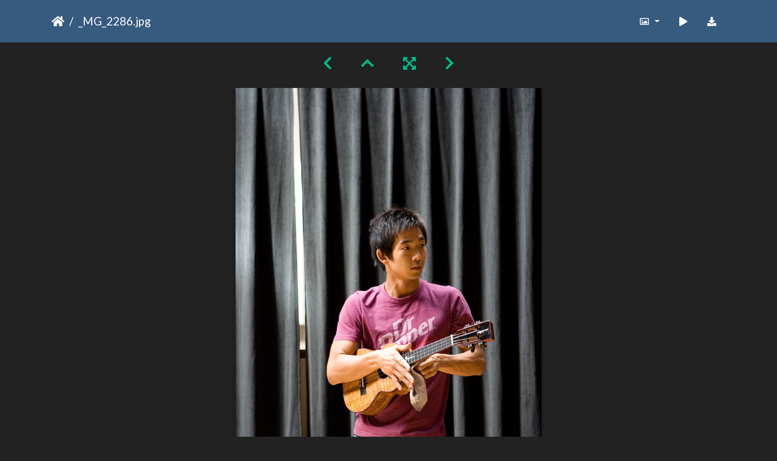

--- FILE ---
content_type: text/html; charset=utf-8
request_url: https://gallery.as.ucsb.edu/picture.php?/1463/categories/created-monthly-list-2007-2-5
body_size: 93540
content:
<!DOCTYPE html>
<html lang="en" dir="ltr">
<head>
    <meta http-equiv="Content-Type" content="text/html; charset=utf-8">
    <meta name="generator" content="Piwigo (aka PWG), see piwigo.org">
    <meta name="viewport" content="width=device-width, initial-scale=1.0, maximum-scale=1.0, viewport-fit=cover">
    <meta name="mobile-web-app-capable" content="yes">
    <meta name="apple-mobile-web-app-capable" content="yes">
    <meta name="apple-mobile-web-app-status-bar-style" content="black-translucent">
    <meta http-equiv="X-UA-Compatible" content="IE=edge">
    <meta name="description" content="_MG_2286.jpg - MG_2286.jpg">

    <title>_MG_2286.jpg | Associated Students Gallery</title>
    <link rel="shortcut icon" type="image/x-icon" href="themes/default/icon/favicon.ico">
    <link rel="icon" sizes="192x192" href="themes/bootstrap_darkroom/img/logo.png">
    <link rel="apple-touch-icon" sizes="192x192" href="themes/bootstrap_darkroom/img/logo.png">
    <link rel="start" title="Home" href="/" >
    <link rel="search" title="Search" href="search.php">
    <link rel="first" title="First" href="picture.php?/1459/categories/created-monthly-list-2007-2-5">
    <link rel="prev" title="Previous" href="picture.php?/1462/categories/created-monthly-list-2007-2-5">
    <link rel="next" title="Next" href="picture.php?/1464/categories/created-monthly-list-2007-2-5">
    <link rel="last" title="Last" href="picture.php?/1552/categories/created-monthly-list-2007-2-5">
    <link rel="up" title="Thumbnails" href="index.php?/categories/created-monthly-list-2007-2-5">
    <link rel="canonical" href="picture.php?/1463">

     <link rel="stylesheet" type="text/css" href="_data/combined/nctlrv.css">

    <meta name="robots" content="noindex,nofollow">
<link rel="prerender" href="picture.php?/1464/categories/created-monthly-list-2007-2-5">
</head>

<body id="thePicturePage" class="section-categories image-1463 "  data-infos='{"section":"categories","image_id":"1463"}'>

<div id="wrapper">





<!-- End of header.tpl -->
<!-- Start of picture.tpl -->


<nav class="navbar navbar-contextual navbar-expand-lg navbar-dark bg-primary sticky-top mb-2">
    <div class="container">
        <div class="navbar-brand">
            <div class="nav-breadcrumb d-inline-flex"><a class="nav-breadcrumb-item" href="/">Home</a><span class="nav-breadcrumb-item active">_MG_2286.jpg</span></div>
        </div>
        <button type="button" class="navbar-toggler" data-toggle="collapse" data-target="#secondary-navbar" aria-controls="secondary-navbar" aria-expanded="false" aria-label="Toggle navigation">
            <span class="fas fa-bars"></span>
        </button>
        <div class="navbar-collapse collapse justify-content-end" id="secondary-navbar">
            <ul class="navbar-nav">
                <li class="nav-item dropdown">
                    <a href="#" class="nav-link dropdown-toggle" data-toggle="dropdown" title="Photo sizes">
                        <i class="far fa-image fa-fw" aria-hidden="true"></i><span class="d-lg-none ml-2">Photo sizes</span>
                    </a>
                    <div class="dropdown-menu dropdown-menu-right" role="menu">
                        <a id="derivative2small" class="dropdown-item derivative-li" href="javascript:changeImgSrc('_data/i/galleries/aspb/jake_ukulele/MG_2286-2s.jpg','2small','2small')" rel="nofollow">
                                XXS - tiny<span class="derivativeSizeDetails"> (160 x 240)</span>
                        </a>
                        <a id="derivativexsmall" class="dropdown-item derivative-li" href="javascript:changeImgSrc('i.php?/galleries/aspb/jake_ukulele/MG_2286-xs.jpg','xsmall','xsmall')" rel="nofollow">
                                XS - extra small<span class="derivativeSizeDetails"> (216 x 324)</span>
                        </a>
                        <a id="derivativesmall" class="dropdown-item derivative-li" href="javascript:changeImgSrc('i.php?/galleries/aspb/jake_ukulele/MG_2286-sm.jpg','small','small')" rel="nofollow">
                                S - small<span class="derivativeSizeDetails"> (288 x 432)</span>
                        </a>
                        <a id="derivativemedium" class="dropdown-item derivative-li" href="javascript:changeImgSrc('i.php?/galleries/aspb/jake_ukulele/MG_2286-me.jpg','medium','medium')" rel="nofollow">
                                M - medium<span class="derivativeSizeDetails"> (396 x 594)</span>
                        </a>
                        <a id="derivativelarge" class="dropdown-item derivative-li active" href="javascript:changeImgSrc('_data/i/galleries/aspb/jake_ukulele/MG_2286-la.jpg','large','large')" rel="nofollow">
                                L - large<span class="derivativeSizeDetails"> (504 x 756)</span>
                        </a>
                        <a id="derivativexlarge" class="dropdown-item derivative-li" href="javascript:changeImgSrc('i.php?/galleries/aspb/jake_ukulele/MG_2286-xl.jpg','xlarge','xlarge')" rel="nofollow">
                                XL - extra large<span class="derivativeSizeDetails"> (612 x 918)</span>
                        </a>
                        <a id="derivativeOriginal" class="dropdown-item derivative-li" href="javascript:changeImgSrc('./galleries/aspb/jake_ukulele/MG_2286.jpg','xxlarge','Original')" rel="nofollow">
                                Original<span class="derivativeSizeDetails"> (800 x 1200)</span>
                        </a>
                    </div>
                </li>
                <li class="nav-item">
                    <a class="nav-link" href="javascript:;" title="slideshow" id="startSlideshow" rel="nofollow">
                        <i class="fas fa-play fa-fw" aria-hidden="true"></i><span class="d-lg-none ml-2 text-capitalize">slideshow</span>
                    </a>
                </li>
                <li class="nav-item">
                    <a id="downloadSwitchLink" class="nav-link" href="action.php?id=1463&amp;part=e&amp;download" title="Download this file" rel="nofollow">
                        <i class="fas fa-download fa-fw" aria-hidden="true"></i><span class="d-lg-none ml-2">Download this file</span>
                    </a>
                 </li>
            </ul>
        </div>
    </div>
</nav>


<div id="main-picture-container" class="container">


  <div class="row justify-content-center">
    <div id="navigationButtons" class="col-12 py-2">
<a href="picture.php?/1462/categories/created-monthly-list-2007-2-5" title="Previous : _MG_2285.jpg" id="navPrevPicture"><i class="fas fa-chevron-left" aria-hidden="true"></i></a><a href="index.php?/categories/created-monthly-list-2007-2-5" title="Thumbnails"><i class="fas fa-chevron-up"></i></a><a href="javascript:;" title="Fullscreen" id="startPhotoSwipe"><i class="fas fa-expand-arrows-alt" aria-hidden="true"></i></a><a href="picture.php?/1464/categories/created-monthly-list-2007-2-5" title="Next : _MG_2290.jpg" id="navNextPicture"><i class="fas fa-chevron-right" aria-hidden="true"></i></a>    </div>
  </div>

  <div id="theImage" class="row d-block justify-content-center mb-3">
    <img class="path-ext-jpg file-ext-jpg" src="_data/i/galleries/aspb/jake_ukulele/MG_2286-la.jpg" width="504" height="756" alt="MG_2286.jpg" id="theMainImage" usemap="#maplarge" title="_MG_2286.jpg - MG_2286.jpg">
  
<map name="map2small"><area shape=rect coords="0,0,40,240" href="picture.php?/1462/categories/created-monthly-list-2007-2-5" title="Previous : _MG_2285.jpg" alt="_MG_2285.jpg"><area shape=rect coords="40,0,119,60" href="index.php?/categories/created-monthly-list-2007-2-5" title="Thumbnails" alt="Thumbnails"><area shape=rect coords="120,0,160,240" href="picture.php?/1464/categories/created-monthly-list-2007-2-5" title="Next : _MG_2290.jpg" alt="_MG_2290.jpg"></map><map name="mapxsmall"><area shape=rect coords="0,0,54,324" href="picture.php?/1462/categories/created-monthly-list-2007-2-5" title="Previous : _MG_2285.jpg" alt="_MG_2285.jpg"><area shape=rect coords="54,0,161,81" href="index.php?/categories/created-monthly-list-2007-2-5" title="Thumbnails" alt="Thumbnails"><area shape=rect coords="162,0,216,324" href="picture.php?/1464/categories/created-monthly-list-2007-2-5" title="Next : _MG_2290.jpg" alt="_MG_2290.jpg"></map><map name="mapsmall"><area shape=rect coords="0,0,72,432" href="picture.php?/1462/categories/created-monthly-list-2007-2-5" title="Previous : _MG_2285.jpg" alt="_MG_2285.jpg"><area shape=rect coords="72,0,214,108" href="index.php?/categories/created-monthly-list-2007-2-5" title="Thumbnails" alt="Thumbnails"><area shape=rect coords="216,0,288,432" href="picture.php?/1464/categories/created-monthly-list-2007-2-5" title="Next : _MG_2290.jpg" alt="_MG_2290.jpg"></map><map name="mapmedium"><area shape=rect coords="0,0,99,594" href="picture.php?/1462/categories/created-monthly-list-2007-2-5" title="Previous : _MG_2285.jpg" alt="_MG_2285.jpg"><area shape=rect coords="99,0,295,148" href="index.php?/categories/created-monthly-list-2007-2-5" title="Thumbnails" alt="Thumbnails"><area shape=rect coords="297,0,396,594" href="picture.php?/1464/categories/created-monthly-list-2007-2-5" title="Next : _MG_2290.jpg" alt="_MG_2290.jpg"></map><map name="maplarge"><area shape=rect coords="0,0,126,756" href="picture.php?/1462/categories/created-monthly-list-2007-2-5" title="Previous : _MG_2285.jpg" alt="_MG_2285.jpg"><area shape=rect coords="126,0,376,189" href="index.php?/categories/created-monthly-list-2007-2-5" title="Thumbnails" alt="Thumbnails"><area shape=rect coords="378,0,504,756" href="picture.php?/1464/categories/created-monthly-list-2007-2-5" title="Next : _MG_2290.jpg" alt="_MG_2290.jpg"></map><map name="mapxlarge"><area shape=rect coords="0,0,153,918" href="picture.php?/1462/categories/created-monthly-list-2007-2-5" title="Previous : _MG_2285.jpg" alt="_MG_2285.jpg"><area shape=rect coords="153,0,456,229" href="index.php?/categories/created-monthly-list-2007-2-5" title="Thumbnails" alt="Thumbnails"><area shape=rect coords="460,0,612,918" href="picture.php?/1464/categories/created-monthly-list-2007-2-5" title="Next : _MG_2290.jpg" alt="_MG_2290.jpg"></map><map name="mapOriginal"><area shape=rect coords="0,0,200,1200" href="picture.php?/1462/categories/created-monthly-list-2007-2-5" title="Previous : _MG_2285.jpg" alt="_MG_2285.jpg"><area shape=rect coords="200,0,597,300" href="index.php?/categories/created-monthly-list-2007-2-5" title="Thumbnails" alt="Thumbnails"><area shape=rect coords="601,0,800,1200" href="picture.php?/1464/categories/created-monthly-list-2007-2-5" title="Next : _MG_2290.jpg" alt="_MG_2290.jpg"></map>
  </div>


  <div id="theImageComment" class="row justify-content-center mb-3">
  </div>

      <div id="theImageShareButtons" class="row justify-content-center">
    <section id="share">
        <a href="http://twitter.com/share?text=_MG_2286.jpg&amp;url=https://gallery.as.ucsb.edu/picture.php?/1463/categories/created-monthly-list-2007-2-5"
           onclick="window.open(this.href, 'twitter-share', 'width=550,height=235');return false;" title="Share on Twitter">
            <i class="fab fa-twitter"></i>        </a>
        <a href="https://www.facebook.com/sharer/sharer.php?u=https://gallery.as.ucsb.edu/picture.php?/1463/categories/created-monthly-list-2007-2-5"
           onclick="window.open(this.href, 'facebook-share','width=580,height=296');return false;" title="Share on Facebook">
            <i class="fab fa-facebook"></i>        </a>
    </section>
  </div>
</div>

<div id="carousel-container" class="container">
  <div id="theImageCarousel" class="row mx-0">
    <div class="col-lg-10 col-md-12 mx-auto">
      <div id="thumbnailCarousel" class="slick-carousel">
                        <div class="text-center">
          <a  href="picture.php?/1459/categories/created-monthly-list-2007-2-5" data-index="0" data-name="_MG_2279.jpg" data-description="" data-src-xlarge="./galleries/aspb/jake_ukulele/MG_2279.jpg" data-size-xlarge="800 x 1200" data-src-large="_data/i/galleries/aspb/jake_ukulele/MG_2279-la.jpg" data-size-large="504 x 756" data-src-medium="i.php?/galleries/aspb/jake_ukulele/MG_2279-me.jpg" data-size-medium="396 x 594">
            <img data-lazy="_data/i/galleries/aspb/jake_ukulele/MG_2279-sq.jpg" alt="_MG_2279.jpg" title="" class="img-fluid path-ext-jpg file-ext-jpg">
          </a>
        </div>
                        <div class="text-center">
          <a  href="picture.php?/1460/categories/created-monthly-list-2007-2-5" data-index="1" data-name="_MG_2283.jpg" data-description="" data-src-xlarge="./galleries/aspb/jake_ukulele/MG_2283.jpg" data-size-xlarge="800 x 1200" data-src-large="_data/i/galleries/aspb/jake_ukulele/MG_2283-la.jpg" data-size-large="504 x 756" data-src-medium="i.php?/galleries/aspb/jake_ukulele/MG_2283-me.jpg" data-size-medium="396 x 594">
            <img data-lazy="_data/i/galleries/aspb/jake_ukulele/MG_2283-sq.jpg" alt="_MG_2283.jpg" title="" class="img-fluid path-ext-jpg file-ext-jpg">
          </a>
        </div>
                        <div class="text-center">
          <a  href="picture.php?/1461/categories/created-monthly-list-2007-2-5" data-index="2" data-name="_MG_2284.jpg" data-description="" data-src-xlarge="./galleries/aspb/jake_ukulele/MG_2284.jpg" data-size-xlarge="800 x 1200" data-src-large="_data/i/galleries/aspb/jake_ukulele/MG_2284-la.jpg" data-size-large="504 x 756" data-src-medium="i.php?/galleries/aspb/jake_ukulele/MG_2284-me.jpg" data-size-medium="396 x 594">
            <img data-lazy="_data/i/galleries/aspb/jake_ukulele/MG_2284-sq.jpg" alt="_MG_2284.jpg" title="" class="img-fluid path-ext-jpg file-ext-jpg">
          </a>
        </div>
                        <div class="text-center">
          <a  href="picture.php?/1462/categories/created-monthly-list-2007-2-5" data-index="3" data-name="_MG_2285.jpg" data-description="" data-src-xlarge="./galleries/aspb/jake_ukulele/MG_2285.jpg" data-size-xlarge="1200 x 800" data-src-large="_data/i/galleries/aspb/jake_ukulele/MG_2285-la.jpg" data-size-large="1008 x 672" data-src-medium="i.php?/galleries/aspb/jake_ukulele/MG_2285-me.jpg" data-size-medium="792 x 528">
            <img data-lazy="_data/i/galleries/aspb/jake_ukulele/MG_2285-sq.jpg" alt="_MG_2285.jpg" title="" class="img-fluid path-ext-jpg file-ext-jpg">
          </a>
        </div>
                        <div class="text-center thumbnail-active">
          <a  id="thumbnail-active" href="picture.php?/1463/categories/created-monthly-list-2007-2-5" data-index="4" data-name="_MG_2286.jpg" data-description="" data-src-xlarge="./galleries/aspb/jake_ukulele/MG_2286.jpg" data-size-xlarge="800 x 1200" data-src-large="_data/i/galleries/aspb/jake_ukulele/MG_2286-la.jpg" data-size-large="504 x 756" data-src-medium="i.php?/galleries/aspb/jake_ukulele/MG_2286-me.jpg" data-size-medium="396 x 594">
            <img data-lazy="_data/i/galleries/aspb/jake_ukulele/MG_2286-sq.jpg" alt="_MG_2286.jpg" title="" class="img-fluid path-ext-jpg file-ext-jpg">
          </a>
        </div>
                        <div class="text-center">
          <a  href="picture.php?/1464/categories/created-monthly-list-2007-2-5" data-index="5" data-name="_MG_2290.jpg" data-description="" data-src-xlarge="./galleries/aspb/jake_ukulele/MG_2290.jpg" data-size-xlarge="771 x 1200" data-src-large="_data/i/galleries/aspb/jake_ukulele/MG_2290-la.jpg" data-size-large="485 x 756" data-src-medium="i.php?/galleries/aspb/jake_ukulele/MG_2290-me.jpg" data-size-medium="381 x 594">
            <img data-lazy="_data/i/galleries/aspb/jake_ukulele/MG_2290-sq.jpg" alt="_MG_2290.jpg" title="" class="img-fluid path-ext-jpg file-ext-jpg">
          </a>
        </div>
                        <div class="text-center">
          <a  href="picture.php?/1465/categories/created-monthly-list-2007-2-5" data-index="6" data-name="_MG_2293.jpg" data-description="" data-src-xlarge="./galleries/aspb/jake_ukulele/MG_2293.jpg" data-size-xlarge="1200 x 800" data-src-large="_data/i/galleries/aspb/jake_ukulele/MG_2293-la.jpg" data-size-large="1008 x 672" data-src-medium="i.php?/galleries/aspb/jake_ukulele/MG_2293-me.jpg" data-size-medium="792 x 528">
            <img data-lazy="_data/i/galleries/aspb/jake_ukulele/MG_2293-sq.jpg" alt="_MG_2293.jpg" title="" class="img-fluid path-ext-jpg file-ext-jpg">
          </a>
        </div>
                        <div class="text-center">
          <a  href="picture.php?/1466/categories/created-monthly-list-2007-2-5" data-index="7" data-name="_MG_2296.jpg" data-description="" data-src-xlarge="./galleries/aspb/jake_ukulele/MG_2296.jpg" data-size-xlarge="800 x 1200" data-src-large="_data/i/galleries/aspb/jake_ukulele/MG_2296-la.jpg" data-size-large="504 x 756" data-src-medium="i.php?/galleries/aspb/jake_ukulele/MG_2296-me.jpg" data-size-medium="396 x 594">
            <img data-lazy="_data/i/galleries/aspb/jake_ukulele/MG_2296-sq.jpg" alt="_MG_2296.jpg" title="" class="img-fluid path-ext-jpg file-ext-jpg">
          </a>
        </div>
                        <div class="text-center">
          <a  href="picture.php?/1467/categories/created-monthly-list-2007-2-5" data-index="8" data-name="_MG_2297.jpg" data-description="" data-src-xlarge="./galleries/aspb/jake_ukulele/MG_2297.jpg" data-size-xlarge="789 x 1200" data-src-large="_data/i/galleries/aspb/jake_ukulele/MG_2297-la.jpg" data-size-large="497 x 756" data-src-medium="i.php?/galleries/aspb/jake_ukulele/MG_2297-me.jpg" data-size-medium="390 x 594">
            <img data-lazy="_data/i/galleries/aspb/jake_ukulele/MG_2297-sq.jpg" alt="_MG_2297.jpg" title="" class="img-fluid path-ext-jpg file-ext-jpg">
          </a>
        </div>
                        <div class="text-center">
          <a  href="picture.php?/1468/categories/created-monthly-list-2007-2-5" data-index="9" data-name="_MG_2298.jpg" data-description="" data-src-xlarge="./galleries/aspb/jake_ukulele/MG_2298.jpg" data-size-xlarge="1200 x 800" data-src-large="_data/i/galleries/aspb/jake_ukulele/MG_2298-la.jpg" data-size-large="1008 x 672" data-src-medium="i.php?/galleries/aspb/jake_ukulele/MG_2298-me.jpg" data-size-medium="792 x 528">
            <img data-lazy="_data/i/galleries/aspb/jake_ukulele/MG_2298-sq.jpg" alt="_MG_2298.jpg" title="" class="img-fluid path-ext-jpg file-ext-jpg">
          </a>
        </div>
                        <div class="text-center">
          <a  href="picture.php?/1469/categories/created-monthly-list-2007-2-5" data-index="10" data-name="_MG_2299.jpg" data-description="" data-src-xlarge="./galleries/aspb/jake_ukulele/MG_2299.jpg" data-size-xlarge="1200 x 800" data-src-large="_data/i/galleries/aspb/jake_ukulele/MG_2299-la.jpg" data-size-large="1008 x 672" data-src-medium="i.php?/galleries/aspb/jake_ukulele/MG_2299-me.jpg" data-size-medium="792 x 528">
            <img data-lazy="_data/i/galleries/aspb/jake_ukulele/MG_2299-sq.jpg" alt="_MG_2299.jpg" title="" class="img-fluid path-ext-jpg file-ext-jpg">
          </a>
        </div>
                        <div class="text-center">
          <a  href="picture.php?/1470/categories/created-monthly-list-2007-2-5" data-index="11" data-name="_MG_2302.jpg" data-description="" data-src-xlarge="./galleries/aspb/jake_ukulele/MG_2302.jpg" data-size-xlarge="1200 x 800" data-src-large="_data/i/galleries/aspb/jake_ukulele/MG_2302-la.jpg" data-size-large="1008 x 672" data-src-medium="i.php?/galleries/aspb/jake_ukulele/MG_2302-me.jpg" data-size-medium="792 x 528">
            <img data-lazy="_data/i/galleries/aspb/jake_ukulele/MG_2302-sq.jpg" alt="_MG_2302.jpg" title="" class="img-fluid path-ext-jpg file-ext-jpg">
          </a>
        </div>
                        <div class="text-center">
          <a  href="picture.php?/1471/categories/created-monthly-list-2007-2-5" data-index="12" data-name="_MG_2303.jpg" data-description="" data-src-xlarge="./galleries/aspb/jake_ukulele/MG_2303.jpg" data-size-xlarge="800 x 1108" data-src-large="_data/i/galleries/aspb/jake_ukulele/MG_2303-la.jpg" data-size-large="545 x 756" data-src-medium="i.php?/galleries/aspb/jake_ukulele/MG_2303-me.jpg" data-size-medium="428 x 594">
            <img data-lazy="_data/i/galleries/aspb/jake_ukulele/MG_2303-sq.jpg" alt="_MG_2303.jpg" title="" class="img-fluid path-ext-jpg file-ext-jpg">
          </a>
        </div>
                        <div class="text-center">
          <a  href="picture.php?/1472/categories/created-monthly-list-2007-2-5" data-index="13" data-name="_MG_2304.jpg" data-description="" data-src-xlarge="./galleries/aspb/jake_ukulele/MG_2304.jpg" data-size-xlarge="800 x 1130" data-src-large="_data/i/galleries/aspb/jake_ukulele/MG_2304-la.jpg" data-size-large="535 x 756" data-src-medium="i.php?/galleries/aspb/jake_ukulele/MG_2304-me.jpg" data-size-medium="420 x 594">
            <img data-lazy="_data/i/galleries/aspb/jake_ukulele/MG_2304-sq.jpg" alt="_MG_2304.jpg" title="" class="img-fluid path-ext-jpg file-ext-jpg">
          </a>
        </div>
                        <div class="text-center">
          <a  href="picture.php?/1473/categories/created-monthly-list-2007-2-5" data-index="14" data-name="_MG_2309.jpg" data-description="" data-src-xlarge="./galleries/aspb/jake_ukulele/MG_2309.jpg" data-size-xlarge="1115 x 800" data-src-large="_data/i/galleries/aspb/jake_ukulele/MG_2309-la.jpg" data-size-large="1008 x 723" data-src-medium="i.php?/galleries/aspb/jake_ukulele/MG_2309-me.jpg" data-size-medium="792 x 568">
            <img data-lazy="_data/i/galleries/aspb/jake_ukulele/MG_2309-sq.jpg" alt="_MG_2309.jpg" title="" class="img-fluid path-ext-jpg file-ext-jpg">
          </a>
        </div>
                        <div class="text-center">
          <a  href="picture.php?/1474/categories/created-monthly-list-2007-2-5" data-index="15" data-name="_MG_2310.jpg" data-description="" data-src-xlarge="./galleries/aspb/jake_ukulele/MG_2310.jpg" data-size-xlarge="800 x 1200" data-src-large="_data/i/galleries/aspb/jake_ukulele/MG_2310-la.jpg" data-size-large="504 x 756" data-src-medium="i.php?/galleries/aspb/jake_ukulele/MG_2310-me.jpg" data-size-medium="396 x 594">
            <img data-lazy="_data/i/galleries/aspb/jake_ukulele/MG_2310-sq.jpg" alt="_MG_2310.jpg" title="" class="img-fluid path-ext-jpg file-ext-jpg">
          </a>
        </div>
                        <div class="text-center">
          <a  href="picture.php?/1475/categories/created-monthly-list-2007-2-5" data-index="16" data-name="_MG_2317.jpg" data-description="" data-src-xlarge="./galleries/aspb/jake_ukulele/MG_2317.jpg" data-size-xlarge="1200 x 800" data-src-large="_data/i/galleries/aspb/jake_ukulele/MG_2317-la.jpg" data-size-large="1008 x 672" data-src-medium="i.php?/galleries/aspb/jake_ukulele/MG_2317-me.jpg" data-size-medium="792 x 528">
            <img data-lazy="_data/i/galleries/aspb/jake_ukulele/MG_2317-sq.jpg" alt="_MG_2317.jpg" title="" class="img-fluid path-ext-jpg file-ext-jpg">
          </a>
        </div>
                        <div class="text-center">
          <a  href="picture.php?/1476/categories/created-monthly-list-2007-2-5" data-index="17" data-name="_MG_2320.jpg" data-description="" data-src-xlarge="./galleries/aspb/jake_ukulele/MG_2320.jpg" data-size-xlarge="800 x 1168" data-src-large="_data/i/galleries/aspb/jake_ukulele/MG_2320-la.jpg" data-size-large="517 x 756" data-src-medium="i.php?/galleries/aspb/jake_ukulele/MG_2320-me.jpg" data-size-medium="406 x 594">
            <img data-lazy="_data/i/galleries/aspb/jake_ukulele/MG_2320-sq.jpg" alt="_MG_2320.jpg" title="" class="img-fluid path-ext-jpg file-ext-jpg">
          </a>
        </div>
                        <div class="text-center">
          <a  href="picture.php?/1477/categories/created-monthly-list-2007-2-5" data-index="18" data-name="_MG_2323.jpg" data-description="" data-src-xlarge="./galleries/aspb/jake_ukulele/MG_2323.jpg" data-size-xlarge="800 x 1200" data-src-large="_data/i/galleries/aspb/jake_ukulele/MG_2323-la.jpg" data-size-large="504 x 756" data-src-medium="i.php?/galleries/aspb/jake_ukulele/MG_2323-me.jpg" data-size-medium="396 x 594">
            <img data-lazy="_data/i/galleries/aspb/jake_ukulele/MG_2323-sq.jpg" alt="_MG_2323.jpg" title="" class="img-fluid path-ext-jpg file-ext-jpg">
          </a>
        </div>
                        <div class="text-center">
          <a  href="picture.php?/1478/categories/created-monthly-list-2007-2-5" data-index="19" data-name="_MG_2326.jpg" data-description="" data-src-xlarge="./galleries/aspb/jake_ukulele/MG_2326.jpg" data-size-xlarge="1200 x 800" data-src-large="_data/i/galleries/aspb/jake_ukulele/MG_2326-la.jpg" data-size-large="1008 x 672" data-src-medium="i.php?/galleries/aspb/jake_ukulele/MG_2326-me.jpg" data-size-medium="792 x 528">
            <img data-lazy="_data/i/galleries/aspb/jake_ukulele/MG_2326-sq.jpg" alt="_MG_2326.jpg" title="" class="img-fluid path-ext-jpg file-ext-jpg">
          </a>
        </div>
                        <div class="text-center">
          <a  href="picture.php?/1479/categories/created-monthly-list-2007-2-5" data-index="20" data-name="_MG_2328.jpg" data-description="" data-src-xlarge="./galleries/aspb/jake_ukulele/MG_2328.jpg" data-size-xlarge="800 x 1200" data-src-large="_data/i/galleries/aspb/jake_ukulele/MG_2328-la.jpg" data-size-large="504 x 756" data-src-medium="i.php?/galleries/aspb/jake_ukulele/MG_2328-me.jpg" data-size-medium="396 x 594">
            <img data-lazy="_data/i/galleries/aspb/jake_ukulele/MG_2328-sq.jpg" alt="_MG_2328.jpg" title="" class="img-fluid path-ext-jpg file-ext-jpg">
          </a>
        </div>
                        <div class="text-center">
          <a  href="picture.php?/1480/categories/created-monthly-list-2007-2-5" data-index="21" data-name="_MG_2329.jpg" data-description="" data-src-xlarge="./galleries/aspb/jake_ukulele/MG_2329.jpg" data-size-xlarge="800 x 1200" data-src-large="_data/i/galleries/aspb/jake_ukulele/MG_2329-la.jpg" data-size-large="504 x 756" data-src-medium="i.php?/galleries/aspb/jake_ukulele/MG_2329-me.jpg" data-size-medium="396 x 594">
            <img data-lazy="_data/i/galleries/aspb/jake_ukulele/MG_2329-sq.jpg" alt="_MG_2329.jpg" title="" class="img-fluid path-ext-jpg file-ext-jpg">
          </a>
        </div>
                        <div class="text-center">
          <a  href="picture.php?/1481/categories/created-monthly-list-2007-2-5" data-index="22" data-name="_MG_2337.jpg" data-description="" data-src-xlarge="./galleries/aspb/jake_ukulele/MG_2337.jpg" data-size-xlarge="800 x 1200" data-src-large="_data/i/galleries/aspb/jake_ukulele/MG_2337-la.jpg" data-size-large="504 x 756" data-src-medium="i.php?/galleries/aspb/jake_ukulele/MG_2337-me.jpg" data-size-medium="396 x 594">
            <img data-lazy="_data/i/galleries/aspb/jake_ukulele/MG_2337-sq.jpg" alt="_MG_2337.jpg" title="" class="img-fluid path-ext-jpg file-ext-jpg">
          </a>
        </div>
                        <div class="text-center">
          <a  href="picture.php?/1482/categories/created-monthly-list-2007-2-5" data-index="23" data-name="_MG_2341.jpg" data-description="" data-src-xlarge="./galleries/aspb/jake_ukulele/MG_2341.jpg" data-size-xlarge="800 x 1200" data-src-large="_data/i/galleries/aspb/jake_ukulele/MG_2341-la.jpg" data-size-large="504 x 756" data-src-medium="i.php?/galleries/aspb/jake_ukulele/MG_2341-me.jpg" data-size-medium="396 x 594">
            <img data-lazy="_data/i/galleries/aspb/jake_ukulele/MG_2341-sq.jpg" alt="_MG_2341.jpg" title="" class="img-fluid path-ext-jpg file-ext-jpg">
          </a>
        </div>
                        <div class="text-center">
          <a  href="picture.php?/1483/categories/created-monthly-list-2007-2-5" data-index="24" data-name="_MG_2342.jpg" data-description="" data-src-xlarge="./galleries/aspb/jake_ukulele/MG_2342.jpg" data-size-xlarge="800 x 1200" data-src-large="_data/i/galleries/aspb/jake_ukulele/MG_2342-la.jpg" data-size-large="504 x 756" data-src-medium="i.php?/galleries/aspb/jake_ukulele/MG_2342-me.jpg" data-size-medium="396 x 594">
            <img data-lazy="_data/i/galleries/aspb/jake_ukulele/MG_2342-sq.jpg" alt="_MG_2342.jpg" title="" class="img-fluid path-ext-jpg file-ext-jpg">
          </a>
        </div>
                        <div class="text-center">
          <a  href="picture.php?/1484/categories/created-monthly-list-2007-2-5" data-index="25" data-name="_MG_2343.jpg" data-description="" data-src-xlarge="./galleries/aspb/jake_ukulele/MG_2343.jpg" data-size-xlarge="800 x 1200" data-src-large="_data/i/galleries/aspb/jake_ukulele/MG_2343-la.jpg" data-size-large="504 x 756" data-src-medium="i.php?/galleries/aspb/jake_ukulele/MG_2343-me.jpg" data-size-medium="396 x 594">
            <img data-lazy="_data/i/galleries/aspb/jake_ukulele/MG_2343-sq.jpg" alt="_MG_2343.jpg" title="" class="img-fluid path-ext-jpg file-ext-jpg">
          </a>
        </div>
                        <div class="text-center">
          <a  href="picture.php?/1485/categories/created-monthly-list-2007-2-5" data-index="26" data-name="_MG_2346.jpg" data-description="" data-src-xlarge="./galleries/aspb/jake_ukulele/MG_2346.jpg" data-size-xlarge="1200 x 800" data-src-large="_data/i/galleries/aspb/jake_ukulele/MG_2346-la.jpg" data-size-large="1008 x 672" data-src-medium="i.php?/galleries/aspb/jake_ukulele/MG_2346-me.jpg" data-size-medium="792 x 528">
            <img data-lazy="_data/i/galleries/aspb/jake_ukulele/MG_2346-sq.jpg" alt="_MG_2346.jpg" title="" class="img-fluid path-ext-jpg file-ext-jpg">
          </a>
        </div>
                        <div class="text-center">
          <a  href="picture.php?/1486/categories/created-monthly-list-2007-2-5" data-index="27" data-name="_MG_2353.jpg" data-description="" data-src-xlarge="./galleries/aspb/jake_ukulele/MG_2353.jpg" data-size-xlarge="1160 x 800" data-src-large="_data/i/galleries/aspb/jake_ukulele/MG_2353-la.jpg" data-size-large="1008 x 695" data-src-medium="i.php?/galleries/aspb/jake_ukulele/MG_2353-me.jpg" data-size-medium="792 x 546">
            <img data-lazy="_data/i/galleries/aspb/jake_ukulele/MG_2353-sq.jpg" alt="_MG_2353.jpg" title="" class="img-fluid path-ext-jpg file-ext-jpg">
          </a>
        </div>
                        <div class="text-center">
          <a  href="picture.php?/1487/categories/created-monthly-list-2007-2-5" data-index="28" data-name="_MG_2355.jpg" data-description="" data-src-xlarge="./galleries/aspb/jake_ukulele/MG_2355.jpg" data-size-xlarge="1166 x 800" data-src-large="_data/i/galleries/aspb/jake_ukulele/MG_2355-la.jpg" data-size-large="1008 x 691" data-src-medium="i.php?/galleries/aspb/jake_ukulele/MG_2355-me.jpg" data-size-medium="792 x 543">
            <img data-lazy="_data/i/galleries/aspb/jake_ukulele/MG_2355-sq.jpg" alt="_MG_2355.jpg" title="" class="img-fluid path-ext-jpg file-ext-jpg">
          </a>
        </div>
                        <div class="text-center">
          <a  href="picture.php?/1488/categories/created-monthly-list-2007-2-5" data-index="29" data-name="_MG_2356.jpg" data-description="" data-src-xlarge="./galleries/aspb/jake_ukulele/MG_2356.jpg" data-size-xlarge="800 x 1200" data-src-large="_data/i/galleries/aspb/jake_ukulele/MG_2356-la.jpg" data-size-large="504 x 756" data-src-medium="i.php?/galleries/aspb/jake_ukulele/MG_2356-me.jpg" data-size-medium="396 x 594">
            <img data-lazy="_data/i/galleries/aspb/jake_ukulele/MG_2356-sq.jpg" alt="_MG_2356.jpg" title="" class="img-fluid path-ext-jpg file-ext-jpg">
          </a>
        </div>
                        <div class="text-center">
          <a  href="picture.php?/1489/categories/created-monthly-list-2007-2-5" data-index="30" data-name="_MG_2362.jpg" data-description="" data-src-xlarge="./galleries/aspb/jake_ukulele/MG_2362.jpg" data-size-xlarge="1200 x 800" data-src-large="_data/i/galleries/aspb/jake_ukulele/MG_2362-la.jpg" data-size-large="1008 x 672" data-src-medium="i.php?/galleries/aspb/jake_ukulele/MG_2362-me.jpg" data-size-medium="792 x 528">
            <img data-lazy="_data/i/galleries/aspb/jake_ukulele/MG_2362-sq.jpg" alt="_MG_2362.jpg" title="" class="img-fluid path-ext-jpg file-ext-jpg">
          </a>
        </div>
                        <div class="text-center">
          <a  href="picture.php?/1490/categories/created-monthly-list-2007-2-5" data-index="31" data-name="_MG_2366.jpg" data-description="" data-src-xlarge="./galleries/aspb/jake_ukulele/MG_2366.jpg" data-size-xlarge="800 x 1200" data-src-large="_data/i/galleries/aspb/jake_ukulele/MG_2366-la.jpg" data-size-large="504 x 756" data-src-medium="i.php?/galleries/aspb/jake_ukulele/MG_2366-me.jpg" data-size-medium="396 x 594">
            <img data-lazy="_data/i/galleries/aspb/jake_ukulele/MG_2366-sq.jpg" alt="_MG_2366.jpg" title="" class="img-fluid path-ext-jpg file-ext-jpg">
          </a>
        </div>
                        <div class="text-center">
          <a  href="picture.php?/1491/categories/created-monthly-list-2007-2-5" data-index="32" data-name="_MG_2369.jpg" data-description="" data-src-xlarge="./galleries/aspb/jake_ukulele/MG_2369.jpg" data-size-xlarge="1200 x 800" data-src-large="_data/i/galleries/aspb/jake_ukulele/MG_2369-la.jpg" data-size-large="1008 x 672" data-src-medium="i.php?/galleries/aspb/jake_ukulele/MG_2369-me.jpg" data-size-medium="792 x 528">
            <img data-lazy="_data/i/galleries/aspb/jake_ukulele/MG_2369-sq.jpg" alt="_MG_2369.jpg" title="" class="img-fluid path-ext-jpg file-ext-jpg">
          </a>
        </div>
                        <div class="text-center">
          <a  href="picture.php?/1492/categories/created-monthly-list-2007-2-5" data-index="33" data-name="_MG_2370.jpg" data-description="" data-src-xlarge="./galleries/aspb/jake_ukulele/MG_2370.jpg" data-size-xlarge="1200 x 800" data-src-large="_data/i/galleries/aspb/jake_ukulele/MG_2370-la.jpg" data-size-large="1008 x 672" data-src-medium="i.php?/galleries/aspb/jake_ukulele/MG_2370-me.jpg" data-size-medium="792 x 528">
            <img data-lazy="_data/i/galleries/aspb/jake_ukulele/MG_2370-sq.jpg" alt="_MG_2370.jpg" title="" class="img-fluid path-ext-jpg file-ext-jpg">
          </a>
        </div>
                        <div class="text-center">
          <a  href="picture.php?/1493/categories/created-monthly-list-2007-2-5" data-index="34" data-name="_MG_2371.jpg" data-description="" data-src-xlarge="./galleries/aspb/jake_ukulele/MG_2371.jpg" data-size-xlarge="1200 x 800" data-src-large="_data/i/galleries/aspb/jake_ukulele/MG_2371-la.jpg" data-size-large="1008 x 672" data-src-medium="i.php?/galleries/aspb/jake_ukulele/MG_2371-me.jpg" data-size-medium="792 x 528">
            <img data-lazy="_data/i/galleries/aspb/jake_ukulele/MG_2371-sq.jpg" alt="_MG_2371.jpg" title="" class="img-fluid path-ext-jpg file-ext-jpg">
          </a>
        </div>
                        <div class="text-center">
          <a  href="picture.php?/1494/categories/created-monthly-list-2007-2-5" data-index="35" data-name="_MG_2379.jpg" data-description="" data-src-xlarge="./galleries/aspb/jake_ukulele/MG_2379.jpg" data-size-xlarge="1200 x 800" data-src-large="_data/i/galleries/aspb/jake_ukulele/MG_2379-la.jpg" data-size-large="1008 x 672" data-src-medium="i.php?/galleries/aspb/jake_ukulele/MG_2379-me.jpg" data-size-medium="792 x 528">
            <img data-lazy="_data/i/galleries/aspb/jake_ukulele/MG_2379-sq.jpg" alt="_MG_2379.jpg" title="" class="img-fluid path-ext-jpg file-ext-jpg">
          </a>
        </div>
                        <div class="text-center">
          <a  href="picture.php?/1495/categories/created-monthly-list-2007-2-5" data-index="36" data-name="_MG_2384.jpg" data-description="" data-src-xlarge="./galleries/aspb/jake_ukulele/MG_2384.jpg" data-size-xlarge="800 x 1200" data-src-large="_data/i/galleries/aspb/jake_ukulele/MG_2384-la.jpg" data-size-large="504 x 756" data-src-medium="i.php?/galleries/aspb/jake_ukulele/MG_2384-me.jpg" data-size-medium="396 x 594">
            <img data-lazy="_data/i/galleries/aspb/jake_ukulele/MG_2384-sq.jpg" alt="_MG_2384.jpg" title="" class="img-fluid path-ext-jpg file-ext-jpg">
          </a>
        </div>
                        <div class="text-center">
          <a  href="picture.php?/1496/categories/created-monthly-list-2007-2-5" data-index="37" data-name="_MG_2387.jpg" data-description="" data-src-xlarge="./galleries/aspb/jake_ukulele/MG_2387.jpg" data-size-xlarge="800 x 1200" data-src-large="_data/i/galleries/aspb/jake_ukulele/MG_2387-la.jpg" data-size-large="504 x 756" data-src-medium="i.php?/galleries/aspb/jake_ukulele/MG_2387-me.jpg" data-size-medium="396 x 594">
            <img data-lazy="_data/i/galleries/aspb/jake_ukulele/MG_2387-sq.jpg" alt="_MG_2387.jpg" title="" class="img-fluid path-ext-jpg file-ext-jpg">
          </a>
        </div>
                        <div class="text-center">
          <a  href="picture.php?/1497/categories/created-monthly-list-2007-2-5" data-index="38" data-name="_MG_2389.jpg" data-description="" data-src-xlarge="./galleries/aspb/jake_ukulele/MG_2389.jpg" data-size-xlarge="800 x 1200" data-src-large="_data/i/galleries/aspb/jake_ukulele/MG_2389-la.jpg" data-size-large="504 x 756" data-src-medium="i.php?/galleries/aspb/jake_ukulele/MG_2389-me.jpg" data-size-medium="396 x 594">
            <img data-lazy="_data/i/galleries/aspb/jake_ukulele/MG_2389-sq.jpg" alt="_MG_2389.jpg" title="" class="img-fluid path-ext-jpg file-ext-jpg">
          </a>
        </div>
                        <div class="text-center">
          <a  href="picture.php?/1498/categories/created-monthly-list-2007-2-5" data-index="39" data-name="_MG_2390.jpg" data-description="" data-src-xlarge="./galleries/aspb/jake_ukulele/MG_2390.jpg" data-size-xlarge="1200 x 800" data-src-large="_data/i/galleries/aspb/jake_ukulele/MG_2390-la.jpg" data-size-large="1008 x 672" data-src-medium="i.php?/galleries/aspb/jake_ukulele/MG_2390-me.jpg" data-size-medium="792 x 528">
            <img data-lazy="_data/i/galleries/aspb/jake_ukulele/MG_2390-sq.jpg" alt="_MG_2390.jpg" title="" class="img-fluid path-ext-jpg file-ext-jpg">
          </a>
        </div>
                        <div class="text-center">
          <a  href="picture.php?/1499/categories/created-monthly-list-2007-2-5" data-index="40" data-name="_MG_2392.jpg" data-description="" data-src-xlarge="./galleries/aspb/jake_ukulele/MG_2392.jpg" data-size-xlarge="800 x 1200" data-src-large="_data/i/galleries/aspb/jake_ukulele/MG_2392-la.jpg" data-size-large="504 x 756" data-src-medium="i.php?/galleries/aspb/jake_ukulele/MG_2392-me.jpg" data-size-medium="396 x 594">
            <img data-lazy="_data/i/galleries/aspb/jake_ukulele/MG_2392-sq.jpg" alt="_MG_2392.jpg" title="" class="img-fluid path-ext-jpg file-ext-jpg">
          </a>
        </div>
                        <div class="text-center">
          <a  href="picture.php?/1500/categories/created-monthly-list-2007-2-5" data-index="41" data-name="_MG_2396.jpg" data-description="" data-src-xlarge="./galleries/aspb/jake_ukulele/MG_2396.jpg" data-size-xlarge="800 x 1200" data-src-large="_data/i/galleries/aspb/jake_ukulele/MG_2396-la.jpg" data-size-large="504 x 756" data-src-medium="i.php?/galleries/aspb/jake_ukulele/MG_2396-me.jpg" data-size-medium="396 x 594">
            <img data-lazy="_data/i/galleries/aspb/jake_ukulele/MG_2396-sq.jpg" alt="_MG_2396.jpg" title="" class="img-fluid path-ext-jpg file-ext-jpg">
          </a>
        </div>
                        <div class="text-center">
          <a  href="picture.php?/1501/categories/created-monthly-list-2007-2-5" data-index="42" data-name="_MG_2399.jpg" data-description="" data-src-xlarge="./galleries/aspb/jake_ukulele/MG_2399.jpg" data-size-xlarge="800 x 1200" data-src-large="_data/i/galleries/aspb/jake_ukulele/MG_2399-la.jpg" data-size-large="504 x 756" data-src-medium="i.php?/galleries/aspb/jake_ukulele/MG_2399-me.jpg" data-size-medium="396 x 594">
            <img data-lazy="_data/i/galleries/aspb/jake_ukulele/MG_2399-sq.jpg" alt="_MG_2399.jpg" title="" class="img-fluid path-ext-jpg file-ext-jpg">
          </a>
        </div>
                        <div class="text-center">
          <a  href="picture.php?/1502/categories/created-monthly-list-2007-2-5" data-index="43" data-name="_MG_2403.jpg" data-description="" data-src-xlarge="./galleries/aspb/jake_ukulele/MG_2403.jpg" data-size-xlarge="800 x 1200" data-src-large="_data/i/galleries/aspb/jake_ukulele/MG_2403-la.jpg" data-size-large="504 x 756" data-src-medium="i.php?/galleries/aspb/jake_ukulele/MG_2403-me.jpg" data-size-medium="396 x 594">
            <img data-lazy="_data/i/galleries/aspb/jake_ukulele/MG_2403-sq.jpg" alt="_MG_2403.jpg" title="" class="img-fluid path-ext-jpg file-ext-jpg">
          </a>
        </div>
                        <div class="text-center">
          <a  href="picture.php?/1503/categories/created-monthly-list-2007-2-5" data-index="44" data-name="_MG_2405.jpg" data-description="" data-src-xlarge="./galleries/aspb/jake_ukulele/MG_2405.jpg" data-size-xlarge="1200 x 800" data-src-large="_data/i/galleries/aspb/jake_ukulele/MG_2405-la.jpg" data-size-large="1008 x 672" data-src-medium="i.php?/galleries/aspb/jake_ukulele/MG_2405-me.jpg" data-size-medium="792 x 528">
            <img data-lazy="_data/i/galleries/aspb/jake_ukulele/MG_2405-sq.jpg" alt="_MG_2405.jpg" title="" class="img-fluid path-ext-jpg file-ext-jpg">
          </a>
        </div>
                        <div class="text-center">
          <a  href="picture.php?/1504/categories/created-monthly-list-2007-2-5" data-index="45" data-name="_MG_2408.jpg" data-description="" data-src-xlarge="./galleries/aspb/jake_ukulele/MG_2408.jpg" data-size-xlarge="800 x 1200" data-src-large="_data/i/galleries/aspb/jake_ukulele/MG_2408-la.jpg" data-size-large="504 x 756" data-src-medium="i.php?/galleries/aspb/jake_ukulele/MG_2408-me.jpg" data-size-medium="396 x 594">
            <img data-lazy="_data/i/galleries/aspb/jake_ukulele/MG_2408-sq.jpg" alt="_MG_2408.jpg" title="" class="img-fluid path-ext-jpg file-ext-jpg">
          </a>
        </div>
                        <div class="text-center">
          <a  href="picture.php?/1505/categories/created-monthly-list-2007-2-5" data-index="46" data-name="_MG_2412.jpg" data-description="" data-src-xlarge="./galleries/aspb/jake_ukulele/MG_2412.jpg" data-size-xlarge="800 x 1200" data-src-large="_data/i/galleries/aspb/jake_ukulele/MG_2412-la.jpg" data-size-large="504 x 756" data-src-medium="i.php?/galleries/aspb/jake_ukulele/MG_2412-me.jpg" data-size-medium="396 x 594">
            <img data-lazy="_data/i/galleries/aspb/jake_ukulele/MG_2412-sq.jpg" alt="_MG_2412.jpg" title="" class="img-fluid path-ext-jpg file-ext-jpg">
          </a>
        </div>
                        <div class="text-center">
          <a  href="picture.php?/1506/categories/created-monthly-list-2007-2-5" data-index="47" data-name="_MG_2414.jpg" data-description="" data-src-xlarge="./galleries/aspb/jake_ukulele/MG_2414.jpg" data-size-xlarge="1200 x 800" data-src-large="_data/i/galleries/aspb/jake_ukulele/MG_2414-la.jpg" data-size-large="1008 x 672" data-src-medium="i.php?/galleries/aspb/jake_ukulele/MG_2414-me.jpg" data-size-medium="792 x 528">
            <img data-lazy="_data/i/galleries/aspb/jake_ukulele/MG_2414-sq.jpg" alt="_MG_2414.jpg" title="" class="img-fluid path-ext-jpg file-ext-jpg">
          </a>
        </div>
                        <div class="text-center">
          <a  href="picture.php?/1507/categories/created-monthly-list-2007-2-5" data-index="48" data-name="_MG_2418.jpg" data-description="" data-src-xlarge="./galleries/aspb/jake_ukulele/MG_2418.jpg" data-size-xlarge="1200 x 800" data-src-large="_data/i/galleries/aspb/jake_ukulele/MG_2418-la.jpg" data-size-large="1008 x 672" data-src-medium="i.php?/galleries/aspb/jake_ukulele/MG_2418-me.jpg" data-size-medium="792 x 528">
            <img data-lazy="_data/i/galleries/aspb/jake_ukulele/MG_2418-sq.jpg" alt="_MG_2418.jpg" title="" class="img-fluid path-ext-jpg file-ext-jpg">
          </a>
        </div>
                        <div class="text-center">
          <a  href="picture.php?/1508/categories/created-monthly-list-2007-2-5" data-index="49" data-name="_MG_2420.jpg" data-description="" data-src-xlarge="./galleries/aspb/jake_ukulele/MG_2420.jpg" data-size-xlarge="1200 x 800" data-src-large="_data/i/galleries/aspb/jake_ukulele/MG_2420-la.jpg" data-size-large="1008 x 672" data-src-medium="i.php?/galleries/aspb/jake_ukulele/MG_2420-me.jpg" data-size-medium="792 x 528">
            <img data-lazy="_data/i/galleries/aspb/jake_ukulele/MG_2420-sq.jpg" alt="_MG_2420.jpg" title="" class="img-fluid path-ext-jpg file-ext-jpg">
          </a>
        </div>
                        <div class="text-center">
          <a  href="picture.php?/1509/categories/created-monthly-list-2007-2-5" data-index="50" data-name="_MG_2427.jpg" data-description="" data-src-xlarge="./galleries/aspb/jake_ukulele/MG_2427.jpg" data-size-xlarge="1200 x 800" data-src-large="_data/i/galleries/aspb/jake_ukulele/MG_2427-la.jpg" data-size-large="1008 x 672" data-src-medium="i.php?/galleries/aspb/jake_ukulele/MG_2427-me.jpg" data-size-medium="792 x 528">
            <img data-lazy="_data/i/galleries/aspb/jake_ukulele/MG_2427-sq.jpg" alt="_MG_2427.jpg" title="" class="img-fluid path-ext-jpg file-ext-jpg">
          </a>
        </div>
                        <div class="text-center">
          <a  href="picture.php?/1510/categories/created-monthly-list-2007-2-5" data-index="51" data-name="_MG_2428.jpg" data-description="" data-src-xlarge="./galleries/aspb/jake_ukulele/MG_2428.jpg" data-size-xlarge="1200 x 800" data-src-large="_data/i/galleries/aspb/jake_ukulele/MG_2428-la.jpg" data-size-large="1008 x 672" data-src-medium="i.php?/galleries/aspb/jake_ukulele/MG_2428-me.jpg" data-size-medium="792 x 528">
            <img data-lazy="_data/i/galleries/aspb/jake_ukulele/MG_2428-sq.jpg" alt="_MG_2428.jpg" title="" class="img-fluid path-ext-jpg file-ext-jpg">
          </a>
        </div>
                        <div class="text-center">
          <a  href="picture.php?/1511/categories/created-monthly-list-2007-2-5" data-index="52" data-name="_MG_2429.jpg" data-description="" data-src-xlarge="./galleries/aspb/jake_ukulele/MG_2429.jpg" data-size-xlarge="777 x 1200" data-src-large="_data/i/galleries/aspb/jake_ukulele/MG_2429-la.jpg" data-size-large="489 x 756" data-src-medium="i.php?/galleries/aspb/jake_ukulele/MG_2429-me.jpg" data-size-medium="384 x 594">
            <img data-lazy="_data/i/galleries/aspb/jake_ukulele/MG_2429-sq.jpg" alt="_MG_2429.jpg" title="" class="img-fluid path-ext-jpg file-ext-jpg">
          </a>
        </div>
                        <div class="text-center">
          <a  href="picture.php?/1512/categories/created-monthly-list-2007-2-5" data-index="53" data-name="_MG_2432.jpg" data-description="" data-src-xlarge="./galleries/aspb/jake_ukulele/MG_2432.jpg" data-size-xlarge="800 x 1200" data-src-large="_data/i/galleries/aspb/jake_ukulele/MG_2432-la.jpg" data-size-large="504 x 756" data-src-medium="i.php?/galleries/aspb/jake_ukulele/MG_2432-me.jpg" data-size-medium="396 x 594">
            <img data-lazy="_data/i/galleries/aspb/jake_ukulele/MG_2432-sq.jpg" alt="_MG_2432.jpg" title="" class="img-fluid path-ext-jpg file-ext-jpg">
          </a>
        </div>
                        <div class="text-center">
          <a  href="picture.php?/1513/categories/created-monthly-list-2007-2-5" data-index="54" data-name="_MG_2433.jpg" data-description="" data-src-xlarge="./galleries/aspb/jake_ukulele/MG_2433.jpg" data-size-xlarge="800 x 1200" data-src-large="_data/i/galleries/aspb/jake_ukulele/MG_2433-la.jpg" data-size-large="504 x 756" data-src-medium="i.php?/galleries/aspb/jake_ukulele/MG_2433-me.jpg" data-size-medium="396 x 594">
            <img data-lazy="_data/i/galleries/aspb/jake_ukulele/MG_2433-sq.jpg" alt="_MG_2433.jpg" title="" class="img-fluid path-ext-jpg file-ext-jpg">
          </a>
        </div>
                        <div class="text-center">
          <a  href="picture.php?/1514/categories/created-monthly-list-2007-2-5" data-index="55" data-name="_MG_2440.jpg" data-description="" data-src-xlarge="./galleries/aspb/jake_ukulele/MG_2440.jpg" data-size-xlarge="800 x 1200" data-src-large="_data/i/galleries/aspb/jake_ukulele/MG_2440-la.jpg" data-size-large="504 x 756" data-src-medium="i.php?/galleries/aspb/jake_ukulele/MG_2440-me.jpg" data-size-medium="396 x 594">
            <img data-lazy="_data/i/galleries/aspb/jake_ukulele/MG_2440-sq.jpg" alt="_MG_2440.jpg" title="" class="img-fluid path-ext-jpg file-ext-jpg">
          </a>
        </div>
                        <div class="text-center">
          <a  href="picture.php?/1515/categories/created-monthly-list-2007-2-5" data-index="56" data-name="_MG_2442.jpg" data-description="" data-src-xlarge="./galleries/aspb/jake_ukulele/MG_2442.jpg" data-size-xlarge="800 x 1200" data-src-large="_data/i/galleries/aspb/jake_ukulele/MG_2442-la.jpg" data-size-large="504 x 756" data-src-medium="i.php?/galleries/aspb/jake_ukulele/MG_2442-me.jpg" data-size-medium="396 x 594">
            <img data-lazy="_data/i/galleries/aspb/jake_ukulele/MG_2442-sq.jpg" alt="_MG_2442.jpg" title="" class="img-fluid path-ext-jpg file-ext-jpg">
          </a>
        </div>
                        <div class="text-center">
          <a  href="picture.php?/1516/categories/created-monthly-list-2007-2-5" data-index="57" data-name="_MG_2447.jpg" data-description="" data-src-xlarge="./galleries/aspb/jake_ukulele/MG_2447.jpg" data-size-xlarge="800 x 1200" data-src-large="_data/i/galleries/aspb/jake_ukulele/MG_2447-la.jpg" data-size-large="504 x 756" data-src-medium="_data/i/galleries/aspb/jake_ukulele/MG_2447-me.jpg" data-size-medium="396 x 594">
            <img data-lazy="_data/i/galleries/aspb/jake_ukulele/MG_2447-sq.jpg" alt="_MG_2447.jpg" title="" class="img-fluid path-ext-jpg file-ext-jpg">
          </a>
        </div>
                        <div class="text-center">
          <a  href="picture.php?/1517/categories/created-monthly-list-2007-2-5" data-index="58" data-name="_MG_2451.jpg" data-description="" data-src-xlarge="./galleries/aspb/jake_ukulele/MG_2451.jpg" data-size-xlarge="1200 x 800" data-src-large="_data/i/galleries/aspb/jake_ukulele/MG_2451-la.jpg" data-size-large="1008 x 672" data-src-medium="i.php?/galleries/aspb/jake_ukulele/MG_2451-me.jpg" data-size-medium="792 x 528">
            <img data-lazy="_data/i/galleries/aspb/jake_ukulele/MG_2451-sq.jpg" alt="_MG_2451.jpg" title="" class="img-fluid path-ext-jpg file-ext-jpg">
          </a>
        </div>
                        <div class="text-center">
          <a  href="picture.php?/1518/categories/created-monthly-list-2007-2-5" data-index="59" data-name="_MG_2453.jpg" data-description="" data-src-xlarge="./galleries/aspb/jake_ukulele/MG_2453.jpg" data-size-xlarge="1176 x 800" data-src-large="_data/i/galleries/aspb/jake_ukulele/MG_2453-la.jpg" data-size-large="1008 x 685" data-src-medium="i.php?/galleries/aspb/jake_ukulele/MG_2453-me.jpg" data-size-medium="792 x 538">
            <img data-lazy="_data/i/galleries/aspb/jake_ukulele/MG_2453-sq.jpg" alt="_MG_2453.jpg" title="" class="img-fluid path-ext-jpg file-ext-jpg">
          </a>
        </div>
                        <div class="text-center">
          <a  href="picture.php?/1519/categories/created-monthly-list-2007-2-5" data-index="60" data-name="_MG_2455.jpg" data-description="" data-src-xlarge="./galleries/aspb/jake_ukulele/MG_2455.jpg" data-size-xlarge="800 x 1200" data-src-large="_data/i/galleries/aspb/jake_ukulele/MG_2455-la.jpg" data-size-large="504 x 756" data-src-medium="i.php?/galleries/aspb/jake_ukulele/MG_2455-me.jpg" data-size-medium="396 x 594">
            <img data-lazy="_data/i/galleries/aspb/jake_ukulele/MG_2455-sq.jpg" alt="_MG_2455.jpg" title="" class="img-fluid path-ext-jpg file-ext-jpg">
          </a>
        </div>
                        <div class="text-center">
          <a  href="picture.php?/1520/categories/created-monthly-list-2007-2-5" data-index="61" data-name="_MG_2468.jpg" data-description="" data-src-xlarge="./galleries/aspb/jake_ukulele/MG_2468.jpg" data-size-xlarge="1200 x 800" data-src-large="_data/i/galleries/aspb/jake_ukulele/MG_2468-la.jpg" data-size-large="1008 x 672" data-src-medium="i.php?/galleries/aspb/jake_ukulele/MG_2468-me.jpg" data-size-medium="792 x 528">
            <img data-lazy="_data/i/galleries/aspb/jake_ukulele/MG_2468-sq.jpg" alt="_MG_2468.jpg" title="" class="img-fluid path-ext-jpg file-ext-jpg">
          </a>
        </div>
                        <div class="text-center">
          <a  href="picture.php?/1521/categories/created-monthly-list-2007-2-5" data-index="62" data-name="_MG_2476.jpg" data-description="" data-src-xlarge="./galleries/aspb/jake_ukulele/MG_2476.jpg" data-size-xlarge="1200 x 800" data-src-large="_data/i/galleries/aspb/jake_ukulele/MG_2476-la.jpg" data-size-large="1008 x 672" data-src-medium="i.php?/galleries/aspb/jake_ukulele/MG_2476-me.jpg" data-size-medium="792 x 528">
            <img data-lazy="_data/i/galleries/aspb/jake_ukulele/MG_2476-sq.jpg" alt="_MG_2476.jpg" title="" class="img-fluid path-ext-jpg file-ext-jpg">
          </a>
        </div>
                        <div class="text-center">
          <a  href="picture.php?/1522/categories/created-monthly-list-2007-2-5" data-index="63" data-name="_MG_2479.jpg" data-description="" data-src-xlarge="./galleries/aspb/jake_ukulele/MG_2479.jpg" data-size-xlarge="762 x 1200" data-src-large="_data/i/galleries/aspb/jake_ukulele/MG_2479-la.jpg" data-size-large="480 x 756" data-src-medium="i.php?/galleries/aspb/jake_ukulele/MG_2479-me.jpg" data-size-medium="377 x 594">
            <img data-lazy="_data/i/galleries/aspb/jake_ukulele/MG_2479-sq.jpg" alt="_MG_2479.jpg" title="" class="img-fluid path-ext-jpg file-ext-jpg">
          </a>
        </div>
                        <div class="text-center">
          <a  href="picture.php?/1523/categories/created-monthly-list-2007-2-5" data-index="64" data-name="_MG_2481.jpg" data-description="" data-src-xlarge="./galleries/aspb/jake_ukulele/MG_2481.jpg" data-size-xlarge="1200 x 800" data-src-large="_data/i/galleries/aspb/jake_ukulele/MG_2481-la.jpg" data-size-large="1008 x 672" data-src-medium="i.php?/galleries/aspb/jake_ukulele/MG_2481-me.jpg" data-size-medium="792 x 528">
            <img data-lazy="_data/i/galleries/aspb/jake_ukulele/MG_2481-sq.jpg" alt="_MG_2481.jpg" title="" class="img-fluid path-ext-jpg file-ext-jpg">
          </a>
        </div>
                        <div class="text-center">
          <a  href="picture.php?/1524/categories/created-monthly-list-2007-2-5" data-index="65" data-name="_MG_2487.jpg" data-description="" data-src-xlarge="./galleries/aspb/jake_ukulele/MG_2487.jpg" data-size-xlarge="1200 x 800" data-src-large="_data/i/galleries/aspb/jake_ukulele/MG_2487-la.jpg" data-size-large="1008 x 672" data-src-medium="i.php?/galleries/aspb/jake_ukulele/MG_2487-me.jpg" data-size-medium="792 x 528">
            <img data-lazy="_data/i/galleries/aspb/jake_ukulele/MG_2487-sq.jpg" alt="_MG_2487.jpg" title="" class="img-fluid path-ext-jpg file-ext-jpg">
          </a>
        </div>
                        <div class="text-center">
          <a  href="picture.php?/1525/categories/created-monthly-list-2007-2-5" data-index="66" data-name="_MG_2489.jpg" data-description="" data-src-xlarge="./galleries/aspb/jake_ukulele/MG_2489.jpg" data-size-xlarge="1200 x 800" data-src-large="_data/i/galleries/aspb/jake_ukulele/MG_2489-la.jpg" data-size-large="1008 x 672" data-src-medium="i.php?/galleries/aspb/jake_ukulele/MG_2489-me.jpg" data-size-medium="792 x 528">
            <img data-lazy="_data/i/galleries/aspb/jake_ukulele/MG_2489-sq.jpg" alt="_MG_2489.jpg" title="" class="img-fluid path-ext-jpg file-ext-jpg">
          </a>
        </div>
                        <div class="text-center">
          <a  href="picture.php?/1526/categories/created-monthly-list-2007-2-5" data-index="67" data-name="_MG_2490.jpg" data-description="" data-src-xlarge="./galleries/aspb/jake_ukulele/MG_2490.jpg" data-size-xlarge="1200 x 800" data-src-large="_data/i/galleries/aspb/jake_ukulele/MG_2490-la.jpg" data-size-large="1008 x 672" data-src-medium="i.php?/galleries/aspb/jake_ukulele/MG_2490-me.jpg" data-size-medium="792 x 528">
            <img data-lazy="_data/i/galleries/aspb/jake_ukulele/MG_2490-sq.jpg" alt="_MG_2490.jpg" title="" class="img-fluid path-ext-jpg file-ext-jpg">
          </a>
        </div>
                        <div class="text-center">
          <a  href="picture.php?/1527/categories/created-monthly-list-2007-2-5" data-index="68" data-name="_MG_2492.jpg" data-description="" data-src-xlarge="./galleries/aspb/jake_ukulele/MG_2492.jpg" data-size-xlarge="1030 x 800" data-src-large="_data/i/galleries/aspb/jake_ukulele/MG_2492-la.jpg" data-size-large="973 x 756" data-src-medium="i.php?/galleries/aspb/jake_ukulele/MG_2492-me.jpg" data-size-medium="764 x 594">
            <img data-lazy="_data/i/galleries/aspb/jake_ukulele/MG_2492-sq.jpg" alt="_MG_2492.jpg" title="" class="img-fluid path-ext-jpg file-ext-jpg">
          </a>
        </div>
                        <div class="text-center">
          <a  href="picture.php?/1528/categories/created-monthly-list-2007-2-5" data-index="69" data-name="_MG_2495.jpg" data-description="" data-src-xlarge="./galleries/aspb/jake_ukulele/MG_2495.jpg" data-size-xlarge="800 x 1200" data-src-large="_data/i/galleries/aspb/jake_ukulele/MG_2495-la.jpg" data-size-large="504 x 756" data-src-medium="i.php?/galleries/aspb/jake_ukulele/MG_2495-me.jpg" data-size-medium="396 x 594">
            <img data-lazy="_data/i/galleries/aspb/jake_ukulele/MG_2495-sq.jpg" alt="_MG_2495.jpg" title="" class="img-fluid path-ext-jpg file-ext-jpg">
          </a>
        </div>
                        <div class="text-center">
          <a  href="picture.php?/1529/categories/created-monthly-list-2007-2-5" data-index="70" data-name="_MG_2496.jpg" data-description="" data-src-xlarge="./galleries/aspb/jake_ukulele/MG_2496.jpg" data-size-xlarge="800 x 1200" data-src-large="_data/i/galleries/aspb/jake_ukulele/MG_2496-la.jpg" data-size-large="504 x 756" data-src-medium="i.php?/galleries/aspb/jake_ukulele/MG_2496-me.jpg" data-size-medium="396 x 594">
            <img data-lazy="_data/i/galleries/aspb/jake_ukulele/MG_2496-sq.jpg" alt="_MG_2496.jpg" title="" class="img-fluid path-ext-jpg file-ext-jpg">
          </a>
        </div>
                        <div class="text-center">
          <a  href="picture.php?/1530/categories/created-monthly-list-2007-2-5" data-index="71" data-name="_MG_2497.jpg" data-description="" data-src-xlarge="./galleries/aspb/jake_ukulele/MG_2497.jpg" data-size-xlarge="800 x 1200" data-src-large="_data/i/galleries/aspb/jake_ukulele/MG_2497-la.jpg" data-size-large="504 x 756" data-src-medium="i.php?/galleries/aspb/jake_ukulele/MG_2497-me.jpg" data-size-medium="396 x 594">
            <img data-lazy="_data/i/galleries/aspb/jake_ukulele/MG_2497-sq.jpg" alt="_MG_2497.jpg" title="" class="img-fluid path-ext-jpg file-ext-jpg">
          </a>
        </div>
                        <div class="text-center">
          <a  href="picture.php?/1531/categories/created-monthly-list-2007-2-5" data-index="72" data-name="_MG_2502.jpg" data-description="" data-src-xlarge="./galleries/aspb/jake_ukulele/MG_2502.jpg" data-size-xlarge="800 x 1200" data-src-large="_data/i/galleries/aspb/jake_ukulele/MG_2502-la.jpg" data-size-large="504 x 756" data-src-medium="i.php?/galleries/aspb/jake_ukulele/MG_2502-me.jpg" data-size-medium="396 x 594">
            <img data-lazy="_data/i/galleries/aspb/jake_ukulele/MG_2502-sq.jpg" alt="_MG_2502.jpg" title="" class="img-fluid path-ext-jpg file-ext-jpg">
          </a>
        </div>
                        <div class="text-center">
          <a  href="picture.php?/1532/categories/created-monthly-list-2007-2-5" data-index="73" data-name="_MG_2503.jpg" data-description="" data-src-xlarge="./galleries/aspb/jake_ukulele/MG_2503.jpg" data-size-xlarge="800 x 1200" data-src-large="_data/i/galleries/aspb/jake_ukulele/MG_2503-la.jpg" data-size-large="504 x 756" data-src-medium="i.php?/galleries/aspb/jake_ukulele/MG_2503-me.jpg" data-size-medium="396 x 594">
            <img data-lazy="_data/i/galleries/aspb/jake_ukulele/MG_2503-sq.jpg" alt="_MG_2503.jpg" title="" class="img-fluid path-ext-jpg file-ext-jpg">
          </a>
        </div>
                        <div class="text-center">
          <a  href="picture.php?/1533/categories/created-monthly-list-2007-2-5" data-index="74" data-name="_MG_2507.jpg" data-description="" data-src-xlarge="./galleries/aspb/jake_ukulele/MG_2507.jpg" data-size-xlarge="800 x 1200" data-src-large="_data/i/galleries/aspb/jake_ukulele/MG_2507-la.jpg" data-size-large="504 x 756" data-src-medium="i.php?/galleries/aspb/jake_ukulele/MG_2507-me.jpg" data-size-medium="396 x 594">
            <img data-lazy="_data/i/galleries/aspb/jake_ukulele/MG_2507-sq.jpg" alt="_MG_2507.jpg" title="" class="img-fluid path-ext-jpg file-ext-jpg">
          </a>
        </div>
                        <div class="text-center">
          <a  href="picture.php?/1534/categories/created-monthly-list-2007-2-5" data-index="75" data-name="_MG_2512.jpg" data-description="" data-src-xlarge="./galleries/aspb/jake_ukulele/MG_2512.jpg" data-size-xlarge="678 x 1200" data-src-large="_data/i/galleries/aspb/jake_ukulele/MG_2512-la.jpg" data-size-large="427 x 756" data-src-medium="i.php?/galleries/aspb/jake_ukulele/MG_2512-me.jpg" data-size-medium="335 x 594">
            <img data-lazy="_data/i/galleries/aspb/jake_ukulele/MG_2512-sq.jpg" alt="_MG_2512.jpg" title="" class="img-fluid path-ext-jpg file-ext-jpg">
          </a>
        </div>
                        <div class="text-center">
          <a  href="picture.php?/1535/categories/created-monthly-list-2007-2-5" data-index="76" data-name="_MG_2513.jpg" data-description="" data-src-xlarge="./galleries/aspb/jake_ukulele/MG_2513.jpg" data-size-xlarge="800 x 1200" data-src-large="_data/i/galleries/aspb/jake_ukulele/MG_2513-la.jpg" data-size-large="504 x 756" data-src-medium="i.php?/galleries/aspb/jake_ukulele/MG_2513-me.jpg" data-size-medium="396 x 594">
            <img data-lazy="_data/i/galleries/aspb/jake_ukulele/MG_2513-sq.jpg" alt="_MG_2513.jpg" title="" class="img-fluid path-ext-jpg file-ext-jpg">
          </a>
        </div>
                        <div class="text-center">
          <a  href="picture.php?/1536/categories/created-monthly-list-2007-2-5" data-index="77" data-name="_MG_2516.jpg" data-description="" data-src-xlarge="./galleries/aspb/jake_ukulele/MG_2516.jpg" data-size-xlarge="789 x 1200" data-src-large="_data/i/galleries/aspb/jake_ukulele/MG_2516-la.jpg" data-size-large="497 x 756" data-src-medium="i.php?/galleries/aspb/jake_ukulele/MG_2516-me.jpg" data-size-medium="390 x 594">
            <img data-lazy="_data/i/galleries/aspb/jake_ukulele/MG_2516-sq.jpg" alt="_MG_2516.jpg" title="" class="img-fluid path-ext-jpg file-ext-jpg">
          </a>
        </div>
                        <div class="text-center">
          <a  href="picture.php?/1537/categories/created-monthly-list-2007-2-5" data-index="78" data-name="_MG_2521.jpg" data-description="" data-src-xlarge="./galleries/aspb/jake_ukulele/MG_2521.jpg" data-size-xlarge="763 x 1200" data-src-large="_data/i/galleries/aspb/jake_ukulele/MG_2521-la.jpg" data-size-large="480 x 756" data-src-medium="i.php?/galleries/aspb/jake_ukulele/MG_2521-me.jpg" data-size-medium="377 x 594">
            <img data-lazy="_data/i/galleries/aspb/jake_ukulele/MG_2521-sq.jpg" alt="_MG_2521.jpg" title="" class="img-fluid path-ext-jpg file-ext-jpg">
          </a>
        </div>
                        <div class="text-center">
          <a  href="picture.php?/1538/categories/created-monthly-list-2007-2-5" data-index="79" data-name="_MG_2522.jpg" data-description="" data-src-xlarge="./galleries/aspb/jake_ukulele/MG_2522.jpg" data-size-xlarge="800 x 1200" data-src-large="_data/i/galleries/aspb/jake_ukulele/MG_2522-la.jpg" data-size-large="504 x 756" data-src-medium="i.php?/galleries/aspb/jake_ukulele/MG_2522-me.jpg" data-size-medium="396 x 594">
            <img data-lazy="_data/i/galleries/aspb/jake_ukulele/MG_2522-sq.jpg" alt="_MG_2522.jpg" title="" class="img-fluid path-ext-jpg file-ext-jpg">
          </a>
        </div>
                        <div class="text-center">
          <a  href="picture.php?/1539/categories/created-monthly-list-2007-2-5" data-index="80" data-name="_MG_2523.jpg" data-description="" data-src-xlarge="./galleries/aspb/jake_ukulele/MG_2523.jpg" data-size-xlarge="800 x 1200" data-src-large="_data/i/galleries/aspb/jake_ukulele/MG_2523-la.jpg" data-size-large="504 x 756" data-src-medium="i.php?/galleries/aspb/jake_ukulele/MG_2523-me.jpg" data-size-medium="396 x 594">
            <img data-lazy="_data/i/galleries/aspb/jake_ukulele/MG_2523-sq.jpg" alt="_MG_2523.jpg" title="" class="img-fluid path-ext-jpg file-ext-jpg">
          </a>
        </div>
                        <div class="text-center">
          <a  href="picture.php?/1540/categories/created-monthly-list-2007-2-5" data-index="81" data-name="_MG_2527.jpg" data-description="" data-src-xlarge="./galleries/aspb/jake_ukulele/MG_2527.jpg" data-size-xlarge="1200 x 800" data-src-large="_data/i/galleries/aspb/jake_ukulele/MG_2527-la.jpg" data-size-large="1008 x 672" data-src-medium="i.php?/galleries/aspb/jake_ukulele/MG_2527-me.jpg" data-size-medium="792 x 528">
            <img data-lazy="_data/i/galleries/aspb/jake_ukulele/MG_2527-sq.jpg" alt="_MG_2527.jpg" title="" class="img-fluid path-ext-jpg file-ext-jpg">
          </a>
        </div>
                        <div class="text-center">
          <a  href="picture.php?/1541/categories/created-monthly-list-2007-2-5" data-index="82" data-name="_MG_2531.jpg" data-description="" data-src-xlarge="./galleries/aspb/jake_ukulele/MG_2531.jpg" data-size-xlarge="1056 x 800" data-src-large="_data/i/galleries/aspb/jake_ukulele/MG_2531-la.jpg" data-size-large="997 x 756" data-src-medium="i.php?/galleries/aspb/jake_ukulele/MG_2531-me.jpg" data-size-medium="784 x 594">
            <img data-lazy="_data/i/galleries/aspb/jake_ukulele/MG_2531-sq.jpg" alt="_MG_2531.jpg" title="" class="img-fluid path-ext-jpg file-ext-jpg">
          </a>
        </div>
                        <div class="text-center">
          <a  href="picture.php?/1542/categories/created-monthly-list-2007-2-5" data-index="83" data-name="_MG_2538.jpg" data-description="" data-src-xlarge="./galleries/aspb/jake_ukulele/MG_2538.jpg" data-size-xlarge="1165 x 800" data-src-large="_data/i/galleries/aspb/jake_ukulele/MG_2538-la.jpg" data-size-large="1008 x 692" data-src-medium="i.php?/galleries/aspb/jake_ukulele/MG_2538-me.jpg" data-size-medium="792 x 543">
            <img data-lazy="_data/i/galleries/aspb/jake_ukulele/MG_2538-sq.jpg" alt="_MG_2538.jpg" title="" class="img-fluid path-ext-jpg file-ext-jpg">
          </a>
        </div>
                        <div class="text-center">
          <a  href="picture.php?/1543/categories/created-monthly-list-2007-2-5" data-index="84" data-name="_MG_2545.jpg" data-description="" data-src-xlarge="./galleries/aspb/jake_ukulele/MG_2545.jpg" data-size-xlarge="800 x 1200" data-src-large="_data/i/galleries/aspb/jake_ukulele/MG_2545-la.jpg" data-size-large="504 x 756" data-src-medium="i.php?/galleries/aspb/jake_ukulele/MG_2545-me.jpg" data-size-medium="396 x 594">
            <img data-lazy="_data/i/galleries/aspb/jake_ukulele/MG_2545-sq.jpg" alt="_MG_2545.jpg" title="" class="img-fluid path-ext-jpg file-ext-jpg">
          </a>
        </div>
                        <div class="text-center">
          <a  href="picture.php?/1544/categories/created-monthly-list-2007-2-5" data-index="85" data-name="_MG_2546.jpg" data-description="" data-src-xlarge="./galleries/aspb/jake_ukulele/MG_2546.jpg" data-size-xlarge="800 x 1200" data-src-large="_data/i/galleries/aspb/jake_ukulele/MG_2546-la.jpg" data-size-large="504 x 756" data-src-medium="i.php?/galleries/aspb/jake_ukulele/MG_2546-me.jpg" data-size-medium="396 x 594">
            <img data-lazy="_data/i/galleries/aspb/jake_ukulele/MG_2546-sq.jpg" alt="_MG_2546.jpg" title="" class="img-fluid path-ext-jpg file-ext-jpg">
          </a>
        </div>
                        <div class="text-center">
          <a  href="picture.php?/1545/categories/created-monthly-list-2007-2-5" data-index="86" data-name="_MG_2556.jpg" data-description="" data-src-xlarge="./galleries/aspb/jake_ukulele/MG_2556.jpg" data-size-xlarge="1200 x 800" data-src-large="_data/i/galleries/aspb/jake_ukulele/MG_2556-la.jpg" data-size-large="1008 x 672" data-src-medium="i.php?/galleries/aspb/jake_ukulele/MG_2556-me.jpg" data-size-medium="792 x 528">
            <img data-lazy="_data/i/galleries/aspb/jake_ukulele/MG_2556-sq.jpg" alt="_MG_2556.jpg" title="" class="img-fluid path-ext-jpg file-ext-jpg">
          </a>
        </div>
                        <div class="text-center">
          <a  href="picture.php?/1546/categories/created-monthly-list-2007-2-5" data-index="87" data-name="_MG_2558.jpg" data-description="" data-src-xlarge="./galleries/aspb/jake_ukulele/MG_2558.jpg" data-size-xlarge="1200 x 800" data-src-large="_data/i/galleries/aspb/jake_ukulele/MG_2558-la.jpg" data-size-large="1008 x 672" data-src-medium="i.php?/galleries/aspb/jake_ukulele/MG_2558-me.jpg" data-size-medium="792 x 528">
            <img data-lazy="_data/i/galleries/aspb/jake_ukulele/MG_2558-sq.jpg" alt="_MG_2558.jpg" title="" class="img-fluid path-ext-jpg file-ext-jpg">
          </a>
        </div>
                        <div class="text-center">
          <a  href="picture.php?/1547/categories/created-monthly-list-2007-2-5" data-index="88" data-name="_MG_2563.jpg" data-description="" data-src-xlarge="./galleries/aspb/jake_ukulele/MG_2563.jpg" data-size-xlarge="1200 x 800" data-src-large="_data/i/galleries/aspb/jake_ukulele/MG_2563-la.jpg" data-size-large="1008 x 672" data-src-medium="i.php?/galleries/aspb/jake_ukulele/MG_2563-me.jpg" data-size-medium="792 x 528">
            <img data-lazy="_data/i/galleries/aspb/jake_ukulele/MG_2563-sq.jpg" alt="_MG_2563.jpg" title="" class="img-fluid path-ext-jpg file-ext-jpg">
          </a>
        </div>
                        <div class="text-center">
          <a  href="picture.php?/1548/categories/created-monthly-list-2007-2-5" data-index="89" data-name="_MG_2565.jpg" data-description="" data-src-xlarge="./galleries/aspb/jake_ukulele/MG_2565.jpg" data-size-xlarge="1200 x 800" data-src-large="_data/i/galleries/aspb/jake_ukulele/MG_2565-la.jpg" data-size-large="1008 x 672" data-src-medium="i.php?/galleries/aspb/jake_ukulele/MG_2565-me.jpg" data-size-medium="792 x 528">
            <img data-lazy="_data/i/galleries/aspb/jake_ukulele/MG_2565-sq.jpg" alt="_MG_2565.jpg" title="" class="img-fluid path-ext-jpg file-ext-jpg">
          </a>
        </div>
                        <div class="text-center">
          <a  href="picture.php?/1549/categories/created-monthly-list-2007-2-5" data-index="90" data-name="_MG_2566.jpg" data-description="" data-src-xlarge="./galleries/aspb/jake_ukulele/MG_2566.jpg" data-size-xlarge="800 x 1200" data-src-large="_data/i/galleries/aspb/jake_ukulele/MG_2566-la.jpg" data-size-large="504 x 756" data-src-medium="i.php?/galleries/aspb/jake_ukulele/MG_2566-me.jpg" data-size-medium="396 x 594">
            <img data-lazy="_data/i/galleries/aspb/jake_ukulele/MG_2566-sq.jpg" alt="_MG_2566.jpg" title="" class="img-fluid path-ext-jpg file-ext-jpg">
          </a>
        </div>
                        <div class="text-center">
          <a  href="picture.php?/1550/categories/created-monthly-list-2007-2-5" data-index="91" data-name="_MG_2568.jpg" data-description="" data-src-xlarge="./galleries/aspb/jake_ukulele/MG_2568.jpg" data-size-xlarge="800 x 1200" data-src-large="_data/i/galleries/aspb/jake_ukulele/MG_2568-la.jpg" data-size-large="504 x 756" data-src-medium="i.php?/galleries/aspb/jake_ukulele/MG_2568-me.jpg" data-size-medium="396 x 594">
            <img data-lazy="_data/i/galleries/aspb/jake_ukulele/MG_2568-sq.jpg" alt="_MG_2568.jpg" title="" class="img-fluid path-ext-jpg file-ext-jpg">
          </a>
        </div>
                        <div class="text-center">
          <a  href="picture.php?/1551/categories/created-monthly-list-2007-2-5" data-index="92" data-name="_MG_2569.jpg" data-description="" data-src-xlarge="./galleries/aspb/jake_ukulele/MG_2569.jpg" data-size-xlarge="800 x 1200" data-src-large="_data/i/galleries/aspb/jake_ukulele/MG_2569-la.jpg" data-size-large="504 x 756" data-src-medium="i.php?/galleries/aspb/jake_ukulele/MG_2569-me.jpg" data-size-medium="396 x 594">
            <img data-lazy="_data/i/galleries/aspb/jake_ukulele/MG_2569-sq.jpg" alt="_MG_2569.jpg" title="" class="img-fluid path-ext-jpg file-ext-jpg">
          </a>
        </div>
                        <div class="text-center">
          <a  href="picture.php?/1552/categories/created-monthly-list-2007-2-5" data-index="93" data-name="_MG_2578.jpg" data-description="" data-src-xlarge="./galleries/aspb/jake_ukulele/MG_2578.jpg" data-size-xlarge="1200 x 800" data-src-large="_data/i/galleries/aspb/jake_ukulele/MG_2578-la.jpg" data-size-large="1008 x 672" data-src-medium="i.php?/galleries/aspb/jake_ukulele/MG_2578-me.jpg" data-size-medium="792 x 528">
            <img data-lazy="_data/i/galleries/aspb/jake_ukulele/MG_2578-sq.jpg" alt="_MG_2578.jpg" title="" class="img-fluid path-ext-jpg file-ext-jpg">
          </a>
        </div>
        </div>
    </div>
  </div>








</div>

<div id="info-container" class="container">
  <div id="theImageInfos" class="row justify-content-center">
    <div id="infopanel-left" class="col-lg-6 col-12">
      <!-- Picture infos -->
      <div id="card-informations" class="card mb-2">
        <div class="card-body">
          <h5 class="card-title">Information</h5>
          <div id="info-content" class="d-flex flex-column">
            <div id="Average" class="imageInfo">
              <dl class="row mb-0">
                <dt class="col-sm-5">Rating score</dt>
                <dd class="col-sm-7">
                    <span id="ratingScore">no rate</span> <span id="ratingCount"></span>
                </dd>
              </dl>
            </div>

            <div id="rating" class="imageInfo">
              <dl class="row mb-0">
                <dt class="col-sm-5" id="updateRate">Rate this photo</dt>
                <dd class="col-sm-7">
                  <form action="picture.php?/1463/categories/created-monthly-list-2007-2-5&amp;action=rate" method="post" id="rateForm" style="margin:0;">
                    <div>
                      <span class="rateButtonStarEmpty" data-value="0"></span>
                      <span class="rateButtonStarEmpty" data-value="1"></span>
                      <span class="rateButtonStarEmpty" data-value="2"></span>
                      <span class="rateButtonStarEmpty" data-value="3"></span>
                      <span class="rateButtonStarEmpty" data-value="4"></span>
                      <span class="rateButtonStarEmpty" data-value="5"></span>
                                          </div>
                  </form>
                </dd>
              </dl>
            </div>
            <div id="datecreate" class="imageInfo">
              <dl class="row mb-0">
                <dt class="col-sm-5">Created on</dt>
                <dd class="col-sm-7"><a href="index.php?/created-monthly-list-2007-02-05" rel="nofollow">Monday 5 February 2007</a></dd>
              </dl>
            </div>
            <div id="datepost" class="imageInfo">
              <dl class="row mb-0">
                <dt class="col-sm-5">Posted on</dt>
                <dd class="col-sm-7"><a href="index.php?/posted-monthly-list-2014-05-22" rel="nofollow">Thursday 22 May 2014</a></dd>
              </dl>
            </div>
            <div id="visits" class="imageInfo">
              <dl class="row mb-0">
                <dt class="col-sm-5">Visits</dt>
                <dd class="col-sm-7">2019</dd>
              </dl>
            </div>
            <div id="Categories" class="imageInfo">
              <dl class="row mb-0">
                <dt class="col-sm-5">Albums</dt>
                <dd class="col-sm-7">
                <a href="index.php?/category/as-program-board">Program Board (ASPB)</a> / <a href="index.php?/category/jake-shimabukuro">Jake Shimabukuro</a>
                </dd>
              </dl>
            </div>
          </div>
        </div>
      </div>
    </div>

    <div id="infopanel-right" class="col-lg-6 col-12">
    <!-- metadata -->

      <div id="card-metadata" class="card mb-2">
        <div class="card-body">
          <h5 class="card-title">EXIF Metadata</h5>
          <div id="metadata">
                        <div class="row" style="line-height: 40px">
              <div class="col-12">
                <span class="camera-compact fa-3x mr-3" title="Make &amp; Model"></span>
                Canon                Canon EOS DIGITAL REBEL XT              </div>
            </div>
                        <div class="row">
              <div class="col-12">
                <div class="row">
                                                                                                                            </div>
              </div>
            </div>
          </div>
          <button id="show_exif_data" class="btn btn-primary btn-raised mt-1" style="text-transform: none;"><i class="fas fa-info mr-1"></i> Show EXIF data</button>
          <div id="full_exif_data" class="d-none flex-column mt-2">
            <div>
              <dl class="row mb-0">
                <dt class="col-sm-6">Make</dt>
                <dd class="col-sm-6">Canon</dd>
              </dl>
            </div>
            <div>
              <dl class="row mb-0">
                <dt class="col-sm-6">Model</dt>
                <dd class="col-sm-6">Canon EOS DIGITAL REBEL XT</dd>
              </dl>
            </div>
            <div>
              <dl class="row mb-0">
                <dt class="col-sm-6">DateTimeOriginal</dt>
                <dd class="col-sm-6">2007:02:05 11:56:13</dd>
              </dl>
            </div>
            <div>
              <dl class="row mb-0">
                <dt class="col-sm-6">ApertureFNumber</dt>
                <dd class="col-sm-6">f/2.8</dd>
              </dl>
            </div>
          </div>
        </div>
      </div>
      <div id="card-comments" class="ml-2">
   <!-- comments -->
      </div>
    </div>
  </div>


</div>
        <!-- Start of footer.tpl -->
        <div class="copyright container">
            <div class="text-center">
                                Powered by	<a href="https://piwigo.org" class="Piwigo">Piwigo</a>


            </div>
        </div>
</div>
<div class="pswp" tabindex="-1" role="dialog" aria-hidden="true">
     <div class="pswp__bg"></div>
     <div class="pswp__scroll-wrap">
           <div class="pswp__container">
             <div class="pswp__item"></div>
             <div class="pswp__item"></div>
             <div class="pswp__item"></div>
           </div>
           <div class="pswp__ui pswp__ui--hidden">
             <div class="pswp__top-bar">
                 <div class="pswp__counter"></div>
                 <button class="pswp__button pswp__button--close" title="Close (Esc)"></button>
                 <button class="pswp__button pswp__button--share" title="Share"></button>
                 <button class="pswp__button pswp__button--fs" title="Toggle fullscreen"></button>
                 <button class="pswp__button pswp__button--zoom" title="Zoom in/out"></button>
                 <button class="pswp__button pswp__button--details" title="Picture details"></button>
                 <button class="pswp__button pswp__button--autoplay" title="AutoPlay"></button>
                 <div class="pswp__preloader">
                     <div class="pswp__preloader__icn">
                       <div class="pswp__preloader__cut">
                         <div class="pswp__preloader__donut"></div>
                       </div>
                     </div>
                 </div>
             </div>
             <div class="pswp__share-modal pswp__share-modal--hidden pswp__single-tap">
                 <div class="pswp__share-tooltip"></div>
             </div>
             <button class="pswp__button pswp__button--arrow--left" title="Previous (arrow left)"></button>
             <button class="pswp__button pswp__button--arrow--right" title="Next (arrow right)"></button>
             <div class="pswp__caption">
                 <div class="pswp__caption__center"></div>
             </div>
         </div>
     </div>
</div>



<script type="text/javascript" src="_data/combined/15atlhx.js"></script>
<script type="text/javascript">//<![CDATA[

function changeImgSrc(url,typeSave,typeMap) {var theImg = document.getElementById("theMainImage");if (theImg) {theImg.removeAttribute("width");theImg.removeAttribute("height");theImg.src = url;theImg.useMap = "#map"+typeMap;}jQuery('.derivative-li').removeClass('active');jQuery('#derivative'+typeMap).addClass('active');document.cookie = 'picture_deriv='+typeSave+';path=/';}
document.onkeydown = function(e){e=e||window.event;if (e.altKey) return true;var target=e.target||e.srcElement;if (target && target.type) return true;	var keyCode=e.keyCode||e.which, docElem=document.documentElement, url;switch(keyCode){case 63235: case 39: if ((e.ctrlKey || docElem.scrollLeft==docElem.scrollWidth-docElem.clientWidth) && $('.pswp--visible').length === 0)url="picture.php?/1464/categories/created-monthly-list-2007-2-5"; break;case 63234: case 37: if ((e.ctrlKey || docElem.scrollLeft==0) && $('.pswp--visible').length === 0)url="picture.php?/1462/categories/created-monthly-list-2007-2-5"; break;case 36: if (e.ctrlKey)url="picture.php?/1459/categories/created-monthly-list-2007-2-5"; break;case 35: if (e.ctrlKey)url="picture.php?/1552/categories/created-monthly-list-2007-2-5"; break;case 38: if (e.ctrlKey)url="index.php?/categories/created-monthly-list-2007-2-5"; break;}if (url) {window.location=url.replace("&amp;","&"); return false;}return true;}
$(document).ready(function(){$('#thumbnailCarousel').slick({infinite: false,lazyLoad: 'ondemand',centerMode: false,slidesToShow: 7,slidesToScroll: 6,responsive: [{breakpoint: 1200,settings: {slidesToShow: 5,slidesToScroll: 4}},{breakpoint: 1024,settings: {slidesToShow: 4,slidesToScroll: 3}},{breakpoint: 768,settings: {slidesToShow: 3,slidesToScroll: 3}},{breakpoint: 420,settings: {centerMode: false,slidesToShow: 2,slidesToScroll: 2}}]});var currentThumbnailIndex = $('#thumbnailCarousel .thumbnail-active:not(.slick-cloned)').data('slick-index');$('#thumbnailCarousel').slick('goTo', currentThumbnailIndex, true);});
var selector = '#thumbnailCarousel';function startPhotoSwipe(idx) {$(selector).each(function() {$('#thumbnail-active').addClass('active');var $pic     = $(this),getItems = function() {var items = [];$pic.find('a').each(function() {if ($(this).attr('data-video')) {var $src            = $(this).data('src-original'),$size           = $(this).data('size-original').split('x'),$width          = $size[0],$height         = $size[1],$src_preview    = $(this).data('src-medium'),$size_preview   = $(this).data('size-medium').split(' x '),$width_preview  = $size_preview[0],$height_preview = $size_preview[1],$href           = $(this).attr('href'),$title          = '<a href="' + $href + '">' + $(this).data('name') + '</a><ul><li>' + $(this).data('description') + '</li></ul>';var item = {is_video : true,href     : $href,src      : $src_preview,w        : $width_preview,h        : $height_preview,title    : $title,videoProperties: {src   : $src,w     : $width,h     : $height,}};} else {var $src_xlarge     = $(this).data('src-xlarge'),$size_xlarge    = $(this).data('size-xlarge').split(' x '),$width_xlarge   = $size_xlarge[0],$height_xlarge  = $size_xlarge[1],$src_large      = $(this).data('src-large'),$size_large     = $(this).data('size-large').split(' x '),$width_large    = $size_large[0],$height_large   = $size_large[1],$src_medium     = $(this).data('src-medium'),$size_medium    = $(this).data('size-medium').split(' x '),$width_medium   = $size_medium[0],$height_medium  = $size_medium[1],$href           = $(this).attr('href'),$title          = '<a href="' + $href + '"><div><div>' + $(this).data('name');$title         += '</div>';
                     if ($(this).data('description').length > 0) {$title += '<ul id="pswp--caption--description"><li>' + $(this).data('description') + '</li></ul>'; }
$title      += '</div></a>';var item = {is_video: false,href: $href,mediumImage: {src   : $src_medium,w     : $width_medium,h     : $height_medium,title : $title},largeImage: {src   : $src_large,w     : $width_large,h     : $height_large,title : $title},xlargeImage: {src   : $src_xlarge,w     : $width_xlarge,h     : $height_xlarge,title : $title}};}items.push(item);});return items;};var items = getItems();var $pswp = $('.pswp')[0];if (typeof(idx) === "number") {var $index = idx;} else {var $index = $(selector + ' a.active').data('index');}if (navigator.userAgent.match(/IEMobile\/11\.0/)) {var $history = false;} else {var $history = true;}var options = {index: $index,showHideOpacity: true,closeOnScroll: false,closeOnVerticalDrag: false,focus: false,history: $history,preload: [1,2],shareButtons: [                           {id:'facebook', label:'<i class="fab fa-facebook fa-2x fa-fw"></i> Share on Facebook', url:'https://www.facebook.com/sharer/sharer.php?u={{url}}'},
                           {id:'twitter', label:'<i class="fab fa-twitter fa-2x fa-fw"></i> Tweet', url:'https://twitter.com/intent/tweet?url={{url}}'},
                           {id:'download', label:'<i class="fas fa-cloud-download-alt fa-2x fa-fw"></i> Download image', url:'{{raw_image_url}}', download:true}
],};var photoSwipe = new PhotoSwipe($pswp, PhotoSwipeUI_Default, items, options);var realViewportWidth,useLargeImages = false,firstResize = true,imageSrcWillChange;photoSwipe.listen('beforeResize', function() {realViewportWidth = photoSwipe.viewportSize.x * window.devicePixelRatio;if(useLargeImages && realViewportWidth < 1335) {useLargeImages = false;imageSrcWillChange = true;} else if(!useLargeImages && realViewportWidth >= 1335) {useLargeImages = true;imageSrcWillChange = true;}if(imageSrcWillChange && !firstResize) {photoSwipe.invalidateCurrItems();}if(firstResize) {firstResize = false;}imageSrcWillChange = false;});photoSwipe.listen('gettingData', function(index, item) {if(!item.is_video) {if( useLargeImages ) {item.src = item.xlargeImage.src;item.w = item.xlargeImage.w;item.h = item.xlargeImage.h;item.title = item.xlargeImage.title;} else {item.src = item.largeImage.src;item.w = item.largeImage.w;item.h = item.largeImage.h;item.title = item.largeImage.title;}}});var autoplayId = null;$('.pswp__button--autoplay').on('click touchstart', function(event) {event.preventDefault();if (autoplayId) {clearInterval(autoplayId);autoplayId = null;$('.pswp__button--autoplay').removeClass('stop');} else {autoplayId = setInterval(function() { photoSwipe.next(); $index = photoSwipe.getCurrentIndex(); }, 3500);$('.pswp__button--autoplay').addClass('stop');}});photoSwipe.listen('destroy', function() {if (autoplayId) {clearInterval(autoplayId);autoplayId = null;$('.pswp__button--autoplay').removeClass('stop');}$('.pswp__button--autoplay').off('click touchstart');$(selector).find('a.active').removeClass('active');});photoSwipe.init();detectVideo(photoSwipe);photoSwipe.listen('initialZoomInEnd', function() {curr_idx = photoSwipe.getCurrentIndex();if (curr_idx !== $index && autoplayId == null) {photoSwipe.goTo($index);}$('.pswp__button--details').on('click touchstart', function() {location.href = photoSwipe.currItem.href});});photoSwipe.listen('afterChange', function() {detectVideo(photoSwipe);$('.pswp__button--details').off().on('click touchstart', function() {location.href = photoSwipe.currItem.href});});photoSwipe.listen('beforeChange', function() {removeVideo();});photoSwipe.listen('resize', function() {if ($('.pswp-video-modal').length > 0) {var vsize = setVideoSize(photoSwipe.currItem, photoSwipe.viewportSize);console.log('PhotoSwipe resize in action. Setting video size to ' + vsize.w + 'x' + vsize.h);$('.pswp-video-modal').css({'width':vsize.w, 'height':vsize.h});updateVideoPosition(photoSwipe);}});photoSwipe.listen('close', function() {removeVideo();});});function removeVideo() {if ($('.pswp-video-modal').length > 0) {if ($('#pswp-video').length > 0) {$('#pswp-video')[0].pause();$('#pswp-video')[0].src = "";$('.pswp-video-modal').remove();$('.pswp__img').css('visibility','visible');$(document).off('webkitfullscreenchange mozfullscreenchange fullscreenchange');if (navigator.userAgent.match(/(iPhone|iPad|Android)/)) {$('.pswp-video-modal').css('background', '');}} else {$('.pswp-video-modal').remove();}}}function detectVideo(photoSwipe) {var is_video = photoSwipe.currItem.is_video;if (is_video) {addVideo(photoSwipe.currItem, photoSwipe.viewportSize);updateVideoPosition(photoSwipe);}}function addVideo(item, vp) {var vfile = item.videoProperties.src;var vsize = setVideoSize(item, vp);var v = $('<div />', {class:'pswp-video-modal',css : ({'position': 'absolute','width':vsize.w, 'height':vsize.h})});v.one('click', (function(event) {event.preventDefault();var playerCode = '<video id="pswp-video" width="100%" height="auto" autoplay controls>' +'<source src="'+vfile+'" type="video/mp4"></source>' +'</video>';$(this).html(playerCode);$('.pswp__img').css('visibility','hidden');$('.pswp-video-modal video').css('visibility', 'visible');if (navigator.userAgent.match(/(iPhone|iPad|Android)/)) {$('.pswp-video-modal').css('background', 'none');}if ($('.pswp__button--autoplay.stop').length > 0) $('.pswp__button--autoplay.stop')[0].click();}));if (navigator.appVersion.indexOf("Windows") !== -1 && navigator.userAgent.match(/(Edge|rv:11)/)) {v.insertAfter('.pswp__scroll-wrap');} else {v.appendTo('.pswp__scroll-wrap');}if ((navigator.appVersion.indexOf("Windows") !== -1 && navigator.userAgent.match(/(Chrome|Firefox)/)) || navigator.userAgent.match(/(X11|Macintosh)/)) {$(document).on('webkitfullscreenchange mozfullscreenchange fullscreenchange MSFullscreenChange', function(e) {var state = document.fullScreen || document.mozFullScreen || document.webkitIsFullScreen,event = state ? 'FullscreenOn' : 'FullscreenOff',holder_height = item.h;if (event === 'FullscreenOn') {$('#wrapper').hide();$('body').css('height', window.screen.height);$('.pswp-video-modal').css('height', window.screen.height);} else {$('#wrapper').show();$('body').css('height', '');$('.pswp-video-modal').css('height', holder_height);}});}}function updateVideoPosition(o, w, h) {var item = o.currItem;var vp = o.viewportSize;var vsize = setVideoSize(item, vp);var top = (vp.y - vsize.h)/2;var left = (vp.x - vsize.w)/2;$('.pswp-video-modal').css({position:'absolute',top:top, left:left});}function setVideoSize(item, vp) {var w = item.videoProperties.w,h = item.videoProperties.h,vw = vp.x,vh = vp.y,r;if (vw < w) {r = w/h;vh = vw/r;if (vp.y < vh) {vh = vp.y*0.8;vw = vh*r;}w = vw;h = vh;} else if (vp.y < (h * 1.2)) {r = w/h;vh = vp.y*0.85;vw = vh*r;w = vw;h = vh;}return {w: w,h: h};}};$(document).ready(function() {$('#startPhotoSwipe').on('click', function(event) {event.preventDefault;startPhotoSwipe();});$('#startSlideshow').on('click touchstart', function() {startPhotoSwipe();$('.pswp__button--autoplay')[0].click();});if (window.location.hash === "#start-slideshow") {startPhotoSwipe();$('.pswp__button--autoplay')[0].click();}});
var _pwgRatingAutoQueue = _pwgRatingAutoQueue||[];_pwgRatingAutoQueue.push( {rootUrl: '', image_id: 1463,onSuccess : function(rating) {var e = document.getElementById("updateRate");if (e) e.innerHTML = "Update your rating";e = document.getElementById("ratingScore");if (e) e.innerHTML = rating.score;e = document.getElementById("ratingCount");if (e) {if (rating.count == 1) {e.innerHTML = "(%d rate)".replace( "%d", rating.count);} else {e.innerHTML = "(%d rates)".replace( "%d", rating.count);}}$('#averageRate').find('span').each(function() {$(this).addClass(rating.average > $(this).data('value') - 0.5 ? 'rateButtonStarFull' : 'rateButtonStarEmpty');$(this).removeClass(rating.average > $(this).data('value') - 0.5 ? 'rateButtonStarEmpty' : 'rateButtonStarFull');});}});
$('#show_exif_data').on('click', function() {
  if ($('#full_exif_data').hasClass('d-none')) {
    $('#full_exif_data').addClass('d-flex').removeClass('d-none');
    $('#show_exif_data').html('<i class="fas fa-info mr-1"></i> Hide EXIF data');
  } else {
    $('#full_exif_data').addClass('d-none').removeClass('d-flex');
    $('#show_exif_data').html('<i class="fas fa-info mr-1"></i> Show EXIF data');
  }
});
//]]></script>
<script type="text/javascript">
(function() {
var s,after = document.getElementsByTagName('script')[document.getElementsByTagName('script').length-1];
s=document.createElement('script'); s.type='text/javascript'; s.async=true; s.src='_data/combined/v21igp.js';
after = after.parentNode.insertBefore(s, after);
})();
</script>
</body>
</html>
